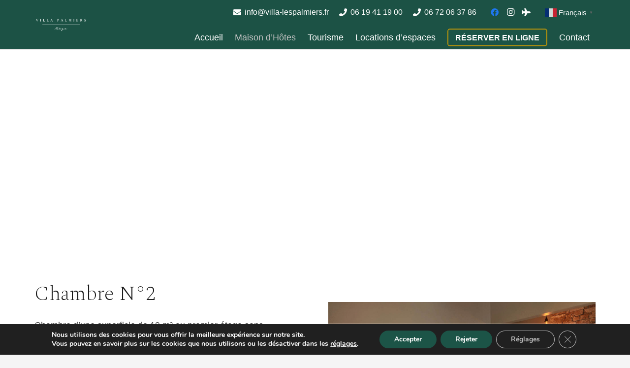

--- FILE ---
content_type: text/html; charset=utf-8
request_url: https://www.youtube-nocookie.com/embed/lfTfHGwSgMk?version=3&enablejsapi=1&html5=1&hd=1&wmode=opaque&showinfo=0&rel=0&origin=https://www.villa-lespalmiers.fr;&controls=0&playsinline=1&start=92&end=177
body_size: 47465
content:
<!DOCTYPE html><html lang="en" dir="ltr" data-cast-api-enabled="true"><head><meta name="viewport" content="width=device-width, initial-scale=1"><script nonce="TWXLwGzIgCmXudEdx-pqAA">if ('undefined' == typeof Symbol || 'undefined' == typeof Symbol.iterator) {delete Array.prototype.entries;}</script><style name="www-roboto" nonce="8tdpksW6xvzfZrGm5KUYVA">@font-face{font-family:'Roboto';font-style:normal;font-weight:400;font-stretch:100%;src:url(//fonts.gstatic.com/s/roboto/v48/KFO7CnqEu92Fr1ME7kSn66aGLdTylUAMa3GUBHMdazTgWw.woff2)format('woff2');unicode-range:U+0460-052F,U+1C80-1C8A,U+20B4,U+2DE0-2DFF,U+A640-A69F,U+FE2E-FE2F;}@font-face{font-family:'Roboto';font-style:normal;font-weight:400;font-stretch:100%;src:url(//fonts.gstatic.com/s/roboto/v48/KFO7CnqEu92Fr1ME7kSn66aGLdTylUAMa3iUBHMdazTgWw.woff2)format('woff2');unicode-range:U+0301,U+0400-045F,U+0490-0491,U+04B0-04B1,U+2116;}@font-face{font-family:'Roboto';font-style:normal;font-weight:400;font-stretch:100%;src:url(//fonts.gstatic.com/s/roboto/v48/KFO7CnqEu92Fr1ME7kSn66aGLdTylUAMa3CUBHMdazTgWw.woff2)format('woff2');unicode-range:U+1F00-1FFF;}@font-face{font-family:'Roboto';font-style:normal;font-weight:400;font-stretch:100%;src:url(//fonts.gstatic.com/s/roboto/v48/KFO7CnqEu92Fr1ME7kSn66aGLdTylUAMa3-UBHMdazTgWw.woff2)format('woff2');unicode-range:U+0370-0377,U+037A-037F,U+0384-038A,U+038C,U+038E-03A1,U+03A3-03FF;}@font-face{font-family:'Roboto';font-style:normal;font-weight:400;font-stretch:100%;src:url(//fonts.gstatic.com/s/roboto/v48/KFO7CnqEu92Fr1ME7kSn66aGLdTylUAMawCUBHMdazTgWw.woff2)format('woff2');unicode-range:U+0302-0303,U+0305,U+0307-0308,U+0310,U+0312,U+0315,U+031A,U+0326-0327,U+032C,U+032F-0330,U+0332-0333,U+0338,U+033A,U+0346,U+034D,U+0391-03A1,U+03A3-03A9,U+03B1-03C9,U+03D1,U+03D5-03D6,U+03F0-03F1,U+03F4-03F5,U+2016-2017,U+2034-2038,U+203C,U+2040,U+2043,U+2047,U+2050,U+2057,U+205F,U+2070-2071,U+2074-208E,U+2090-209C,U+20D0-20DC,U+20E1,U+20E5-20EF,U+2100-2112,U+2114-2115,U+2117-2121,U+2123-214F,U+2190,U+2192,U+2194-21AE,U+21B0-21E5,U+21F1-21F2,U+21F4-2211,U+2213-2214,U+2216-22FF,U+2308-230B,U+2310,U+2319,U+231C-2321,U+2336-237A,U+237C,U+2395,U+239B-23B7,U+23D0,U+23DC-23E1,U+2474-2475,U+25AF,U+25B3,U+25B7,U+25BD,U+25C1,U+25CA,U+25CC,U+25FB,U+266D-266F,U+27C0-27FF,U+2900-2AFF,U+2B0E-2B11,U+2B30-2B4C,U+2BFE,U+3030,U+FF5B,U+FF5D,U+1D400-1D7FF,U+1EE00-1EEFF;}@font-face{font-family:'Roboto';font-style:normal;font-weight:400;font-stretch:100%;src:url(//fonts.gstatic.com/s/roboto/v48/KFO7CnqEu92Fr1ME7kSn66aGLdTylUAMaxKUBHMdazTgWw.woff2)format('woff2');unicode-range:U+0001-000C,U+000E-001F,U+007F-009F,U+20DD-20E0,U+20E2-20E4,U+2150-218F,U+2190,U+2192,U+2194-2199,U+21AF,U+21E6-21F0,U+21F3,U+2218-2219,U+2299,U+22C4-22C6,U+2300-243F,U+2440-244A,U+2460-24FF,U+25A0-27BF,U+2800-28FF,U+2921-2922,U+2981,U+29BF,U+29EB,U+2B00-2BFF,U+4DC0-4DFF,U+FFF9-FFFB,U+10140-1018E,U+10190-1019C,U+101A0,U+101D0-101FD,U+102E0-102FB,U+10E60-10E7E,U+1D2C0-1D2D3,U+1D2E0-1D37F,U+1F000-1F0FF,U+1F100-1F1AD,U+1F1E6-1F1FF,U+1F30D-1F30F,U+1F315,U+1F31C,U+1F31E,U+1F320-1F32C,U+1F336,U+1F378,U+1F37D,U+1F382,U+1F393-1F39F,U+1F3A7-1F3A8,U+1F3AC-1F3AF,U+1F3C2,U+1F3C4-1F3C6,U+1F3CA-1F3CE,U+1F3D4-1F3E0,U+1F3ED,U+1F3F1-1F3F3,U+1F3F5-1F3F7,U+1F408,U+1F415,U+1F41F,U+1F426,U+1F43F,U+1F441-1F442,U+1F444,U+1F446-1F449,U+1F44C-1F44E,U+1F453,U+1F46A,U+1F47D,U+1F4A3,U+1F4B0,U+1F4B3,U+1F4B9,U+1F4BB,U+1F4BF,U+1F4C8-1F4CB,U+1F4D6,U+1F4DA,U+1F4DF,U+1F4E3-1F4E6,U+1F4EA-1F4ED,U+1F4F7,U+1F4F9-1F4FB,U+1F4FD-1F4FE,U+1F503,U+1F507-1F50B,U+1F50D,U+1F512-1F513,U+1F53E-1F54A,U+1F54F-1F5FA,U+1F610,U+1F650-1F67F,U+1F687,U+1F68D,U+1F691,U+1F694,U+1F698,U+1F6AD,U+1F6B2,U+1F6B9-1F6BA,U+1F6BC,U+1F6C6-1F6CF,U+1F6D3-1F6D7,U+1F6E0-1F6EA,U+1F6F0-1F6F3,U+1F6F7-1F6FC,U+1F700-1F7FF,U+1F800-1F80B,U+1F810-1F847,U+1F850-1F859,U+1F860-1F887,U+1F890-1F8AD,U+1F8B0-1F8BB,U+1F8C0-1F8C1,U+1F900-1F90B,U+1F93B,U+1F946,U+1F984,U+1F996,U+1F9E9,U+1FA00-1FA6F,U+1FA70-1FA7C,U+1FA80-1FA89,U+1FA8F-1FAC6,U+1FACE-1FADC,U+1FADF-1FAE9,U+1FAF0-1FAF8,U+1FB00-1FBFF;}@font-face{font-family:'Roboto';font-style:normal;font-weight:400;font-stretch:100%;src:url(//fonts.gstatic.com/s/roboto/v48/KFO7CnqEu92Fr1ME7kSn66aGLdTylUAMa3OUBHMdazTgWw.woff2)format('woff2');unicode-range:U+0102-0103,U+0110-0111,U+0128-0129,U+0168-0169,U+01A0-01A1,U+01AF-01B0,U+0300-0301,U+0303-0304,U+0308-0309,U+0323,U+0329,U+1EA0-1EF9,U+20AB;}@font-face{font-family:'Roboto';font-style:normal;font-weight:400;font-stretch:100%;src:url(//fonts.gstatic.com/s/roboto/v48/KFO7CnqEu92Fr1ME7kSn66aGLdTylUAMa3KUBHMdazTgWw.woff2)format('woff2');unicode-range:U+0100-02BA,U+02BD-02C5,U+02C7-02CC,U+02CE-02D7,U+02DD-02FF,U+0304,U+0308,U+0329,U+1D00-1DBF,U+1E00-1E9F,U+1EF2-1EFF,U+2020,U+20A0-20AB,U+20AD-20C0,U+2113,U+2C60-2C7F,U+A720-A7FF;}@font-face{font-family:'Roboto';font-style:normal;font-weight:400;font-stretch:100%;src:url(//fonts.gstatic.com/s/roboto/v48/KFO7CnqEu92Fr1ME7kSn66aGLdTylUAMa3yUBHMdazQ.woff2)format('woff2');unicode-range:U+0000-00FF,U+0131,U+0152-0153,U+02BB-02BC,U+02C6,U+02DA,U+02DC,U+0304,U+0308,U+0329,U+2000-206F,U+20AC,U+2122,U+2191,U+2193,U+2212,U+2215,U+FEFF,U+FFFD;}@font-face{font-family:'Roboto';font-style:normal;font-weight:500;font-stretch:100%;src:url(//fonts.gstatic.com/s/roboto/v48/KFO7CnqEu92Fr1ME7kSn66aGLdTylUAMa3GUBHMdazTgWw.woff2)format('woff2');unicode-range:U+0460-052F,U+1C80-1C8A,U+20B4,U+2DE0-2DFF,U+A640-A69F,U+FE2E-FE2F;}@font-face{font-family:'Roboto';font-style:normal;font-weight:500;font-stretch:100%;src:url(//fonts.gstatic.com/s/roboto/v48/KFO7CnqEu92Fr1ME7kSn66aGLdTylUAMa3iUBHMdazTgWw.woff2)format('woff2');unicode-range:U+0301,U+0400-045F,U+0490-0491,U+04B0-04B1,U+2116;}@font-face{font-family:'Roboto';font-style:normal;font-weight:500;font-stretch:100%;src:url(//fonts.gstatic.com/s/roboto/v48/KFO7CnqEu92Fr1ME7kSn66aGLdTylUAMa3CUBHMdazTgWw.woff2)format('woff2');unicode-range:U+1F00-1FFF;}@font-face{font-family:'Roboto';font-style:normal;font-weight:500;font-stretch:100%;src:url(//fonts.gstatic.com/s/roboto/v48/KFO7CnqEu92Fr1ME7kSn66aGLdTylUAMa3-UBHMdazTgWw.woff2)format('woff2');unicode-range:U+0370-0377,U+037A-037F,U+0384-038A,U+038C,U+038E-03A1,U+03A3-03FF;}@font-face{font-family:'Roboto';font-style:normal;font-weight:500;font-stretch:100%;src:url(//fonts.gstatic.com/s/roboto/v48/KFO7CnqEu92Fr1ME7kSn66aGLdTylUAMawCUBHMdazTgWw.woff2)format('woff2');unicode-range:U+0302-0303,U+0305,U+0307-0308,U+0310,U+0312,U+0315,U+031A,U+0326-0327,U+032C,U+032F-0330,U+0332-0333,U+0338,U+033A,U+0346,U+034D,U+0391-03A1,U+03A3-03A9,U+03B1-03C9,U+03D1,U+03D5-03D6,U+03F0-03F1,U+03F4-03F5,U+2016-2017,U+2034-2038,U+203C,U+2040,U+2043,U+2047,U+2050,U+2057,U+205F,U+2070-2071,U+2074-208E,U+2090-209C,U+20D0-20DC,U+20E1,U+20E5-20EF,U+2100-2112,U+2114-2115,U+2117-2121,U+2123-214F,U+2190,U+2192,U+2194-21AE,U+21B0-21E5,U+21F1-21F2,U+21F4-2211,U+2213-2214,U+2216-22FF,U+2308-230B,U+2310,U+2319,U+231C-2321,U+2336-237A,U+237C,U+2395,U+239B-23B7,U+23D0,U+23DC-23E1,U+2474-2475,U+25AF,U+25B3,U+25B7,U+25BD,U+25C1,U+25CA,U+25CC,U+25FB,U+266D-266F,U+27C0-27FF,U+2900-2AFF,U+2B0E-2B11,U+2B30-2B4C,U+2BFE,U+3030,U+FF5B,U+FF5D,U+1D400-1D7FF,U+1EE00-1EEFF;}@font-face{font-family:'Roboto';font-style:normal;font-weight:500;font-stretch:100%;src:url(//fonts.gstatic.com/s/roboto/v48/KFO7CnqEu92Fr1ME7kSn66aGLdTylUAMaxKUBHMdazTgWw.woff2)format('woff2');unicode-range:U+0001-000C,U+000E-001F,U+007F-009F,U+20DD-20E0,U+20E2-20E4,U+2150-218F,U+2190,U+2192,U+2194-2199,U+21AF,U+21E6-21F0,U+21F3,U+2218-2219,U+2299,U+22C4-22C6,U+2300-243F,U+2440-244A,U+2460-24FF,U+25A0-27BF,U+2800-28FF,U+2921-2922,U+2981,U+29BF,U+29EB,U+2B00-2BFF,U+4DC0-4DFF,U+FFF9-FFFB,U+10140-1018E,U+10190-1019C,U+101A0,U+101D0-101FD,U+102E0-102FB,U+10E60-10E7E,U+1D2C0-1D2D3,U+1D2E0-1D37F,U+1F000-1F0FF,U+1F100-1F1AD,U+1F1E6-1F1FF,U+1F30D-1F30F,U+1F315,U+1F31C,U+1F31E,U+1F320-1F32C,U+1F336,U+1F378,U+1F37D,U+1F382,U+1F393-1F39F,U+1F3A7-1F3A8,U+1F3AC-1F3AF,U+1F3C2,U+1F3C4-1F3C6,U+1F3CA-1F3CE,U+1F3D4-1F3E0,U+1F3ED,U+1F3F1-1F3F3,U+1F3F5-1F3F7,U+1F408,U+1F415,U+1F41F,U+1F426,U+1F43F,U+1F441-1F442,U+1F444,U+1F446-1F449,U+1F44C-1F44E,U+1F453,U+1F46A,U+1F47D,U+1F4A3,U+1F4B0,U+1F4B3,U+1F4B9,U+1F4BB,U+1F4BF,U+1F4C8-1F4CB,U+1F4D6,U+1F4DA,U+1F4DF,U+1F4E3-1F4E6,U+1F4EA-1F4ED,U+1F4F7,U+1F4F9-1F4FB,U+1F4FD-1F4FE,U+1F503,U+1F507-1F50B,U+1F50D,U+1F512-1F513,U+1F53E-1F54A,U+1F54F-1F5FA,U+1F610,U+1F650-1F67F,U+1F687,U+1F68D,U+1F691,U+1F694,U+1F698,U+1F6AD,U+1F6B2,U+1F6B9-1F6BA,U+1F6BC,U+1F6C6-1F6CF,U+1F6D3-1F6D7,U+1F6E0-1F6EA,U+1F6F0-1F6F3,U+1F6F7-1F6FC,U+1F700-1F7FF,U+1F800-1F80B,U+1F810-1F847,U+1F850-1F859,U+1F860-1F887,U+1F890-1F8AD,U+1F8B0-1F8BB,U+1F8C0-1F8C1,U+1F900-1F90B,U+1F93B,U+1F946,U+1F984,U+1F996,U+1F9E9,U+1FA00-1FA6F,U+1FA70-1FA7C,U+1FA80-1FA89,U+1FA8F-1FAC6,U+1FACE-1FADC,U+1FADF-1FAE9,U+1FAF0-1FAF8,U+1FB00-1FBFF;}@font-face{font-family:'Roboto';font-style:normal;font-weight:500;font-stretch:100%;src:url(//fonts.gstatic.com/s/roboto/v48/KFO7CnqEu92Fr1ME7kSn66aGLdTylUAMa3OUBHMdazTgWw.woff2)format('woff2');unicode-range:U+0102-0103,U+0110-0111,U+0128-0129,U+0168-0169,U+01A0-01A1,U+01AF-01B0,U+0300-0301,U+0303-0304,U+0308-0309,U+0323,U+0329,U+1EA0-1EF9,U+20AB;}@font-face{font-family:'Roboto';font-style:normal;font-weight:500;font-stretch:100%;src:url(//fonts.gstatic.com/s/roboto/v48/KFO7CnqEu92Fr1ME7kSn66aGLdTylUAMa3KUBHMdazTgWw.woff2)format('woff2');unicode-range:U+0100-02BA,U+02BD-02C5,U+02C7-02CC,U+02CE-02D7,U+02DD-02FF,U+0304,U+0308,U+0329,U+1D00-1DBF,U+1E00-1E9F,U+1EF2-1EFF,U+2020,U+20A0-20AB,U+20AD-20C0,U+2113,U+2C60-2C7F,U+A720-A7FF;}@font-face{font-family:'Roboto';font-style:normal;font-weight:500;font-stretch:100%;src:url(//fonts.gstatic.com/s/roboto/v48/KFO7CnqEu92Fr1ME7kSn66aGLdTylUAMa3yUBHMdazQ.woff2)format('woff2');unicode-range:U+0000-00FF,U+0131,U+0152-0153,U+02BB-02BC,U+02C6,U+02DA,U+02DC,U+0304,U+0308,U+0329,U+2000-206F,U+20AC,U+2122,U+2191,U+2193,U+2212,U+2215,U+FEFF,U+FFFD;}</style><script name="www-roboto" nonce="TWXLwGzIgCmXudEdx-pqAA">if (document.fonts && document.fonts.load) {document.fonts.load("400 10pt Roboto", "E"); document.fonts.load("500 10pt Roboto", "E");}</script><link rel="stylesheet" href="/s/player/b95b0e7a/www-player.css" name="www-player" nonce="8tdpksW6xvzfZrGm5KUYVA"><style nonce="8tdpksW6xvzfZrGm5KUYVA">html {overflow: hidden;}body {font: 12px Roboto, Arial, sans-serif; background-color: #000; color: #fff; height: 100%; width: 100%; overflow: hidden; position: absolute; margin: 0; padding: 0;}#player {width: 100%; height: 100%;}h1 {text-align: center; color: #fff;}h3 {margin-top: 6px; margin-bottom: 3px;}.player-unavailable {position: absolute; top: 0; left: 0; right: 0; bottom: 0; padding: 25px; font-size: 13px; background: url(/img/meh7.png) 50% 65% no-repeat;}.player-unavailable .message {text-align: left; margin: 0 -5px 15px; padding: 0 5px 14px; border-bottom: 1px solid #888; font-size: 19px; font-weight: normal;}.player-unavailable a {color: #167ac6; text-decoration: none;}</style><script nonce="TWXLwGzIgCmXudEdx-pqAA">var ytcsi={gt:function(n){n=(n||"")+"data_";return ytcsi[n]||(ytcsi[n]={tick:{},info:{},gel:{preLoggedGelInfos:[]}})},now:window.performance&&window.performance.timing&&window.performance.now&&window.performance.timing.navigationStart?function(){return window.performance.timing.navigationStart+window.performance.now()}:function(){return(new Date).getTime()},tick:function(l,t,n){var ticks=ytcsi.gt(n).tick;var v=t||ytcsi.now();if(ticks[l]){ticks["_"+l]=ticks["_"+l]||[ticks[l]];ticks["_"+l].push(v)}ticks[l]=
v},info:function(k,v,n){ytcsi.gt(n).info[k]=v},infoGel:function(p,n){ytcsi.gt(n).gel.preLoggedGelInfos.push(p)},setStart:function(t,n){ytcsi.tick("_start",t,n)}};
(function(w,d){function isGecko(){if(!w.navigator)return false;try{if(w.navigator.userAgentData&&w.navigator.userAgentData.brands&&w.navigator.userAgentData.brands.length){var brands=w.navigator.userAgentData.brands;var i=0;for(;i<brands.length;i++)if(brands[i]&&brands[i].brand==="Firefox")return true;return false}}catch(e){setTimeout(function(){throw e;})}if(!w.navigator.userAgent)return false;var ua=w.navigator.userAgent;return ua.indexOf("Gecko")>0&&ua.toLowerCase().indexOf("webkit")<0&&ua.indexOf("Edge")<
0&&ua.indexOf("Trident")<0&&ua.indexOf("MSIE")<0}ytcsi.setStart(w.performance?w.performance.timing.responseStart:null);var isPrerender=(d.visibilityState||d.webkitVisibilityState)=="prerender";var vName=!d.visibilityState&&d.webkitVisibilityState?"webkitvisibilitychange":"visibilitychange";if(isPrerender){var startTick=function(){ytcsi.setStart();d.removeEventListener(vName,startTick)};d.addEventListener(vName,startTick,false)}if(d.addEventListener)d.addEventListener(vName,function(){ytcsi.tick("vc")},
false);if(isGecko()){var isHidden=(d.visibilityState||d.webkitVisibilityState)=="hidden";if(isHidden)ytcsi.tick("vc")}var slt=function(el,t){setTimeout(function(){var n=ytcsi.now();el.loadTime=n;if(el.slt)el.slt()},t)};w.__ytRIL=function(el){if(!el.getAttribute("data-thumb"))if(w.requestAnimationFrame)w.requestAnimationFrame(function(){slt(el,0)});else slt(el,16)}})(window,document);
</script><script nonce="TWXLwGzIgCmXudEdx-pqAA">var ytcfg={d:function(){return window.yt&&yt.config_||ytcfg.data_||(ytcfg.data_={})},get:function(k,o){return k in ytcfg.d()?ytcfg.d()[k]:o},set:function(){var a=arguments;if(a.length>1)ytcfg.d()[a[0]]=a[1];else{var k;for(k in a[0])ytcfg.d()[k]=a[0][k]}}};
ytcfg.set({"CLIENT_CANARY_STATE":"none","DEVICE":"cbr\u003dChrome\u0026cbrand\u003dapple\u0026cbrver\u003d131.0.0.0\u0026ceng\u003dWebKit\u0026cengver\u003d537.36\u0026cos\u003dMacintosh\u0026cosver\u003d10_15_7\u0026cplatform\u003dDESKTOP","EVENT_ID":"ZlRvacLpB8C6lssPosC7mAs","EXPERIMENT_FLAGS":{"ab_det_apb_b":true,"ab_det_apm":true,"ab_det_el_h":true,"ab_det_em_inj":true,"ab_l_sig_st":true,"ab_l_sig_st_e":true,"action_companion_center_align_description":true,"allow_skip_networkless":true,"always_send_and_write":true,"att_web_record_metrics":true,"attmusi":true,"c3_enable_button_impression_logging":true,"c3_watch_page_component":true,"cancel_pending_navs":true,"clean_up_manual_attribution_header":true,"config_age_report_killswitch":true,"cow_optimize_idom_compat":true,"csi_config_handling_infra":true,"csi_on_gel":true,"delhi_mweb_colorful_sd":true,"delhi_mweb_colorful_sd_v2":true,"deprecate_csi_has_info":true,"deprecate_pair_servlet_enabled":true,"desktop_sparkles_light_cta_button":true,"disable_cached_masthead_data":true,"disable_child_node_auto_formatted_strings":true,"disable_enf_isd":true,"disable_log_to_visitor_layer":true,"disable_pacf_logging_for_memory_limited_tv":true,"embeds_enable_eid_enforcement_for_youtube":true,"embeds_enable_info_panel_dismissal":true,"embeds_enable_pfp_always_unbranded":true,"embeds_muted_autoplay_sound_fix":true,"embeds_serve_es6_client":true,"embeds_web_nwl_disable_nocookie":true,"embeds_web_updated_shorts_definition_fix":true,"enable_active_view_display_ad_renderer_web_home":true,"enable_ad_disclosure_banner_a11y_fix":true,"enable_chips_shelf_view_model_fully_reactive":true,"enable_client_creator_goal_ticker_bar_revamp":true,"enable_client_only_wiz_direct_reactions":true,"enable_client_sli_logging":true,"enable_client_streamz_web":true,"enable_client_ve_spec":true,"enable_cloud_save_error_popup_after_retry":true,"enable_cookie_reissue_iframe":true,"enable_dai_sdf_h5_preroll":true,"enable_datasync_id_header_in_web_vss_pings":true,"enable_default_mono_cta_migration_web_client":true,"enable_dma_post_enforcement":true,"enable_docked_chat_messages":true,"enable_entity_store_from_dependency_injection":true,"enable_inline_muted_playback_on_web_search":true,"enable_inline_muted_playback_on_web_search_for_vdc":true,"enable_inline_muted_playback_on_web_search_for_vdcb":true,"enable_is_mini_app_page_active_bugfix":true,"enable_live_overlay_feed_in_live_chat":true,"enable_logging_first_user_action_after_game_ready":true,"enable_ltc_param_fetch_from_innertube":true,"enable_masthead_mweb_padding_fix":true,"enable_menu_renderer_button_in_mweb_hclr":true,"enable_mini_app_command_handler_mweb_fix":true,"enable_mini_app_iframe_loaded_logging":true,"enable_mini_guide_downloads_item":true,"enable_mixed_direction_formatted_strings":true,"enable_mweb_livestream_ui_update":true,"enable_mweb_new_caption_language_picker":true,"enable_names_handles_account_switcher":true,"enable_network_request_logging_on_game_events":true,"enable_new_paid_product_placement":true,"enable_obtaining_ppn_query_param":true,"enable_open_in_new_tab_icon_for_short_dr_for_desktop_search":true,"enable_open_yt_content":true,"enable_origin_query_parameter_bugfix":true,"enable_pause_ads_on_ytv_html5":true,"enable_payments_purchase_manager":true,"enable_pdp_icon_prefetch":true,"enable_pl_r_si_fa":true,"enable_place_pivot_url":true,"enable_playable_a11y_label_with_badge_text":true,"enable_pv_screen_modern_text":true,"enable_removing_navbar_title_on_hashtag_page_mweb":true,"enable_resetting_scroll_position_on_flow_change":true,"enable_rta_manager":true,"enable_sdf_companion_h5":true,"enable_sdf_dai_h5_midroll":true,"enable_sdf_h5_endemic_mid_post_roll":true,"enable_sdf_on_h5_unplugged_vod_midroll":true,"enable_sdf_shorts_player_bytes_h5":true,"enable_sdk_performance_network_logging":true,"enable_sending_unwrapped_game_audio_as_serialized_metadata":true,"enable_sfv_effect_pivot_url":true,"enable_shorts_new_carousel":true,"enable_skip_ad_guidance_prompt":true,"enable_skippable_ads_for_unplugged_ad_pod":true,"enable_smearing_expansion_dai":true,"enable_third_party_info":true,"enable_time_out_messages":true,"enable_timeline_view_modern_transcript_fe":true,"enable_video_display_compact_button_group_for_desktop_search":true,"enable_watch_next_pause_autoplay_lact":true,"enable_web_home_top_landscape_image_layout_level_click":true,"enable_web_tiered_gel":true,"enable_window_constrained_buy_flow_dialog":true,"enable_wiz_queue_effect_and_on_init_initial_runs":true,"enable_ypc_spinners":true,"enable_yt_ata_iframe_authuser":true,"export_networkless_options":true,"export_player_version_to_ytconfig":true,"fill_single_video_with_notify_to_lasr":true,"fix_ad_miniplayer_controls_rendering":true,"fix_ads_tracking_for_swf_config_deprecation_mweb":true,"h5_companion_enable_adcpn_macro_substitution_for_click_pings":true,"h5_inplayer_enable_adcpn_macro_substitution_for_click_pings":true,"h5_reset_cache_and_filter_before_update_masthead":true,"hide_channel_creation_title_for_mweb":true,"high_ccv_client_side_caching_h5":true,"html5_log_trigger_events_with_debug_data":true,"html5_ssdai_enable_media_end_cue_range":true,"il_attach_cache_limit":true,"il_use_view_model_logging_context":true,"is_browser_support_for_webcam_streaming":true,"json_condensed_response":true,"kev_adb_pg":true,"kevlar_enable_download_to_mobile":true,"kevlar_gel_error_routing":true,"kevlar_watch_cinematics":true,"live_chat_enable_controller_extraction":true,"live_chat_enable_rta_manager":true,"live_chat_increased_min_height":true,"log_click_with_layer_from_element_in_command_handler":true,"log_errors_through_nwl_on_retry":true,"mdx_enable_privacy_disclosure_ui":true,"mdx_load_cast_api_bootstrap_script":true,"medium_progress_bar_modification":true,"migrate_remaining_web_ad_badges_to_innertube":true,"mobile_account_menu_refresh":true,"mweb_a11y_enable_player_controls_invisible_toggle":true,"mweb_account_linking_noapp":true,"mweb_after_render_to_scheduler":true,"mweb_allow_modern_search_suggest_behavior":true,"mweb_animated_actions":true,"mweb_app_upsell_button_direct_to_app":true,"mweb_big_progress_bar":true,"mweb_c3_disable_carve_out":true,"mweb_c3_disable_carve_out_keep_external_links":true,"mweb_c3_enable_adaptive_signals":true,"mweb_c3_endscreen":true,"mweb_c3_endscreen_v2":true,"mweb_c3_library_page_enable_recent_shelf":true,"mweb_c3_remove_web_navigation_endpoint_data":true,"mweb_c3_use_canonical_from_player_response":true,"mweb_cinematic_watch":true,"mweb_command_handler":true,"mweb_delay_watch_initial_data":true,"mweb_disable_searchbar_scroll":true,"mweb_enable_fine_scrubbing_for_recs":true,"mweb_enable_keto_batch_player_fullscreen":true,"mweb_enable_keto_batch_player_progress_bar":true,"mweb_enable_keto_batch_player_tooltips":true,"mweb_enable_lockup_view_model_for_ucp":true,"mweb_enable_more_drawer":true,"mweb_enable_optional_fullscreen_landscape_locking":true,"mweb_enable_overlay_touch_manager":true,"mweb_enable_premium_carve_out_fix":true,"mweb_enable_refresh_detection":true,"mweb_enable_search_imp":true,"mweb_enable_sequence_signal":true,"mweb_enable_shorts_pivot_button":true,"mweb_enable_shorts_video_preload":true,"mweb_enable_skippables_on_jio_phone":true,"mweb_enable_storyboards":true,"mweb_enable_two_line_title_on_shorts":true,"mweb_enable_varispeed_controller":true,"mweb_enable_warm_channel_requests":true,"mweb_enable_watch_feed_infinite_scroll":true,"mweb_enable_wrapped_unplugged_pause_membership_dialog_renderer":true,"mweb_filter_video_format_in_webfe":true,"mweb_fix_livestream_seeking":true,"mweb_fix_monitor_visibility_after_render":true,"mweb_fix_section_list_continuation_item_renderers":true,"mweb_force_ios_fallback_to_native_control":true,"mweb_fp_auto_fullscreen":true,"mweb_fullscreen_controls":true,"mweb_fullscreen_controls_action_buttons":true,"mweb_fullscreen_watch_system":true,"mweb_home_reactive_shorts":true,"mweb_innertube_search_command":true,"mweb_kaios_enable_autoplay_switch_view_model":true,"mweb_lang_in_html":true,"mweb_like_button_synced_with_entities":true,"mweb_logo_use_home_page_ve":true,"mweb_module_decoration":true,"mweb_native_control_in_faux_fullscreen_shared":true,"mweb_panel_container_inert":true,"mweb_player_control_on_hover":true,"mweb_player_delhi_dtts":true,"mweb_player_settings_use_bottom_sheet":true,"mweb_player_show_previous_next_buttons_in_playlist":true,"mweb_player_skip_no_op_state_changes":true,"mweb_player_user_select_none":true,"mweb_playlist_engagement_panel":true,"mweb_progress_bar_seek_on_mouse_click":true,"mweb_pull_2_full":true,"mweb_pull_2_full_enable_touch_handlers":true,"mweb_schedule_warm_watch_response":true,"mweb_searchbox_legacy_navigation":true,"mweb_see_fewer_shorts":true,"mweb_sheets_ui_refresh":true,"mweb_shorts_comments_panel_id_change":true,"mweb_shorts_early_continuation":true,"mweb_show_ios_smart_banner":true,"mweb_use_server_url_on_startup":true,"mweb_watch_captions_enable_auto_translate":true,"mweb_watch_captions_set_default_size":true,"mweb_watch_stop_scheduler_on_player_response":true,"mweb_watchfeed_big_thumbnails":true,"mweb_yt_searchbox":true,"networkless_logging":true,"no_client_ve_attach_unless_shown":true,"nwl_send_from_memory_when_online":true,"pageid_as_header_web":true,"playback_settings_use_switch_menu":true,"player_controls_autonav_fix":true,"player_controls_skip_double_signal_update":true,"polymer_bad_build_labels":true,"polymer_verifiy_app_state":true,"qoe_send_and_write":true,"remove_chevron_from_ad_disclosure_banner_h5":true,"remove_masthead_channel_banner_on_refresh":true,"remove_slot_id_exited_trigger_for_dai_in_player_slot_expire":true,"replace_client_url_parsing_with_server_signal":true,"service_worker_enabled":true,"service_worker_push_enabled":true,"service_worker_push_home_page_prompt":true,"service_worker_push_watch_page_prompt":true,"shell_load_gcf":true,"shorten_initial_gel_batch_timeout":true,"should_use_yt_voice_endpoint_in_kaios":true,"skip_invalid_ytcsi_ticks":true,"skip_setting_info_in_csi_data_object":true,"smarter_ve_dedupping":true,"speedmaster_no_seek":true,"start_client_gcf_mweb":true,"stop_handling_click_for_non_rendering_overlay_layout":true,"suppress_error_204_logging":true,"synced_panel_scrolling_controller":true,"use_event_time_ms_header":true,"use_fifo_for_networkless":true,"use_player_abuse_bg_library":true,"use_request_time_ms_header":true,"use_session_based_sampling":true,"use_thumbnail_overlay_time_status_renderer_for_live_badge":true,"use_ts_visibilitylogger":true,"vss_final_ping_send_and_write":true,"vss_playback_use_send_and_write":true,"web_adaptive_repeat_ase":true,"web_always_load_chat_support":true,"web_animated_like":true,"web_api_url":true,"web_attributed_string_deep_equal_bugfix":true,"web_autonav_allow_off_by_default":true,"web_button_vm_refactor_disabled":true,"web_c3_log_app_init_finish":true,"web_csi_action_sampling_enabled":true,"web_dedupe_ve_grafting":true,"web_disable_backdrop_filter":true,"web_enable_ab_rsp_cl":true,"web_enable_course_icon_update":true,"web_enable_error_204":true,"web_enable_horizontal_video_attributes_section":true,"web_fix_segmented_like_dislike_undefined":true,"web_gcf_hashes_innertube":true,"web_gel_timeout_cap":true,"web_metadata_carousel_elref_bugfix":true,"web_parent_target_for_sheets":true,"web_persist_server_autonav_state_on_client":true,"web_playback_associated_log_ctt":true,"web_playback_associated_ve":true,"web_prefetch_preload_video":true,"web_progress_bar_draggable":true,"web_resizable_advertiser_banner_on_masthead_safari_fix":true,"web_scheduler_auto_init":true,"web_shorts_just_watched_on_channel_and_pivot_study":true,"web_shorts_just_watched_overlay":true,"web_shorts_pivot_button_view_model_reactive":true,"web_update_panel_visibility_logging_fix":true,"web_video_attribute_view_model_a11y_fix":true,"web_watch_controls_state_signals":true,"web_wiz_attributed_string":true,"web_yt_config_context":true,"webfe_mweb_watch_microdata":true,"webfe_watch_shorts_canonical_url_fix":true,"webpo_exit_on_net_err":true,"wiz_diff_overwritable":true,"wiz_memoize_stamper_items":true,"woffle_used_state_report":true,"wpo_gel_strz":true,"ytcp_paper_tooltip_use_scoped_owner_root":true,"ytidb_clear_embedded_player":true,"H5_async_logging_delay_ms":30000.0,"attention_logging_scroll_throttle":500.0,"autoplay_pause_by_lact_sampling_fraction":0.0,"cinematic_watch_effect_opacity":0.4,"log_window_onerror_fraction":0.1,"speedmaster_playback_rate":2.0,"tv_pacf_logging_sample_rate":0.01,"web_attention_logging_scroll_throttle":500.0,"web_load_prediction_threshold":0.1,"web_navigation_prediction_threshold":0.1,"web_pbj_log_warning_rate":0.0,"web_system_health_fraction":0.01,"ytidb_transaction_ended_event_rate_limit":0.02,"active_time_update_interval_ms":10000,"att_init_delay":500,"autoplay_pause_by_lact_sec":0,"botguard_async_snapshot_timeout_ms":3000,"check_navigator_accuracy_timeout_ms":0,"cinematic_watch_css_filter_blur_strength":40,"cinematic_watch_fade_out_duration":500,"close_webview_delay_ms":100,"cloud_save_game_data_rate_limit_ms":3000,"compression_disable_point":10,"custom_active_view_tos_timeout_ms":3600000,"embeds_widget_poll_interval_ms":0,"gel_min_batch_size":3,"gel_queue_timeout_max_ms":60000,"get_async_timeout_ms":60000,"hide_cta_for_home_web_video_ads_animate_in_time":2,"html5_byterate_soft_cap":0,"initial_gel_batch_timeout":2000,"max_body_size_to_compress":500000,"max_prefetch_window_sec_for_livestream_optimization":10,"min_prefetch_offset_sec_for_livestream_optimization":20,"mini_app_container_iframe_src_update_delay_ms":0,"multiple_preview_news_duration_time":11000,"mweb_c3_toast_duration_ms":5000,"mweb_deep_link_fallback_timeout_ms":10000,"mweb_delay_response_received_actions":100,"mweb_fp_dpad_rate_limit_ms":0,"mweb_fp_dpad_watch_title_clamp_lines":0,"mweb_history_manager_cache_size":100,"mweb_ios_fullscreen_playback_transition_delay_ms":500,"mweb_ios_fullscreen_system_pause_epilson_ms":0,"mweb_override_response_store_expiration_ms":0,"mweb_shorts_early_continuation_trigger_threshold":4,"mweb_w2w_max_age_seconds":0,"mweb_watch_captions_default_size":2,"neon_dark_launch_gradient_count":0,"network_polling_interval":30000,"play_click_interval_ms":30000,"play_ping_interval_ms":10000,"prefetch_comments_ms_after_video":0,"send_config_hash_timer":0,"service_worker_push_logged_out_prompt_watches":-1,"service_worker_push_prompt_cap":-1,"service_worker_push_prompt_delay_microseconds":3888000000000,"show_mini_app_ad_frequency_cap_ms":300000,"slow_compressions_before_abandon_count":4,"speedmaster_cancellation_movement_dp":10,"speedmaster_touch_activation_ms":500,"web_attention_logging_throttle":500,"web_foreground_heartbeat_interval_ms":28000,"web_gel_debounce_ms":10000,"web_logging_max_batch":100,"web_max_tracing_events":50,"web_tracing_session_replay":0,"wil_icon_max_concurrent_fetches":9999,"ytidb_remake_db_retries":3,"ytidb_reopen_db_retries":3,"WebClientReleaseProcessCritical__youtube_embeds_client_version_override":"","WebClientReleaseProcessCritical__youtube_embeds_web_client_version_override":"","WebClientReleaseProcessCritical__youtube_mweb_client_version_override":"","debug_forced_internalcountrycode":"","embeds_web_synth_ch_headers_banned_urls_regex":"","enable_web_media_service":"DISABLED","il_payload_scraping":"","live_chat_unicode_emoji_json_url":"https://www.gstatic.com/youtube/img/emojis/emojis-svg-9.json","mweb_deep_link_feature_tag_suffix":"11268432","mweb_enable_shorts_innertube_player_prefetch_trigger":"NONE","mweb_fp_dpad":"home,search,browse,channel,create_channel,experiments,settings,trending,oops,404,paid_memberships,sponsorship,premium,shorts","mweb_fp_dpad_linear_navigation":"","mweb_fp_dpad_linear_navigation_visitor":"","mweb_fp_dpad_visitor":"","mweb_preload_video_by_player_vars":"","mweb_sign_in_button_style":"STYLE_SUGGESTIVE_AVATAR","place_pivot_triggering_container_alternate":"","place_pivot_triggering_counterfactual_container_alternate":"","search_ui_mweb_searchbar_restyle":"DEFAULT","service_worker_push_force_notification_prompt_tag":"1","service_worker_scope":"/","suggest_exp_str":"","web_client_version_override":"","kevlar_command_handler_command_banlist":[],"mini_app_ids_without_game_ready":["UgkxHHtsak1SC8mRGHMZewc4HzeAY3yhPPmJ","Ugkx7OgzFqE6z_5Mtf4YsotGfQNII1DF_RBm"],"web_op_signal_type_banlist":[],"web_tracing_enabled_spans":["event","command"]},"GAPI_HINT_PARAMS":"m;/_/scs/abc-static/_/js/k\u003dgapi.gapi.en.FZb77tO2YW4.O/d\u003d1/rs\u003dAHpOoo8lqavmo6ayfVxZovyDiP6g3TOVSQ/m\u003d__features__","GAPI_HOST":"https://apis.google.com","GAPI_LOCALE":"en_US","GL":"US","HL":"en","HTML_DIR":"ltr","HTML_LANG":"en","INNERTUBE_API_KEY":"AIzaSyAO_FJ2SlqU8Q4STEHLGCilw_Y9_11qcW8","INNERTUBE_API_VERSION":"v1","INNERTUBE_CLIENT_NAME":"WEB_EMBEDDED_PLAYER","INNERTUBE_CLIENT_VERSION":"1.20260116.01.00","INNERTUBE_CONTEXT":{"client":{"hl":"en","gl":"US","remoteHost":"3.131.91.28","deviceMake":"Apple","deviceModel":"","visitorData":"[base64]%3D%3D","userAgent":"Mozilla/5.0 (Macintosh; Intel Mac OS X 10_15_7) AppleWebKit/537.36 (KHTML, like Gecko) Chrome/131.0.0.0 Safari/537.36; ClaudeBot/1.0; +claudebot@anthropic.com),gzip(gfe)","clientName":"WEB_EMBEDDED_PLAYER","clientVersion":"1.20260116.01.00","osName":"Macintosh","osVersion":"10_15_7","originalUrl":"https://www.youtube-nocookie.com/embed/lfTfHGwSgMk?version\u003d3\u0026enablejsapi\u003d1\u0026html5\u003d1\u0026hd\u003d1\u0026wmode\u003dopaque\u0026showinfo\u003d0\u0026rel\u003d0\u0026origin\u003dhttps%3A%2F%2Fwww.villa-lespalmiers.fr%3B\u0026controls\u003d0\u0026playsinline\u003d1\u0026start\u003d92\u0026end\u003d177","platform":"DESKTOP","clientFormFactor":"UNKNOWN_FORM_FACTOR","configInfo":{"appInstallData":"[base64]%3D%3D"},"browserName":"Chrome","browserVersion":"131.0.0.0","acceptHeader":"text/html,application/xhtml+xml,application/xml;q\u003d0.9,image/webp,image/apng,*/*;q\u003d0.8,application/signed-exchange;v\u003db3;q\u003d0.9","deviceExperimentId":"ChxOelU1TnpNNE16ZzVORGsxTXpBeE1EazFOZz09EOaovcsGGOaovcsG","rolloutToken":"CNbe_pumsvKOMxCWx82M8JmSAxiWx82M8JmSAw%3D%3D"},"user":{"lockedSafetyMode":false},"request":{"useSsl":true},"clickTracking":{"clickTrackingParams":"IhMIwrTNjPCZkgMVQJ1lAx0i4A6z"},"thirdParty":{"embeddedPlayerContext":{"embeddedPlayerEncryptedContext":"AD5ZzFRtrRjIM3ecTeevONOo7M8iPDsPdB-JavtCus2zPQ669dkNGuDNVhZnlH5dK_HC_ZjqH7lsvrln5ExVaafufNCxA__JpBqcX2kJaXxhr0_h-OLlFAHL9N4uGI8HaS1NwqbOgot28sCwY3UOvCvhiy8dUhNCW91GU9B8lX52aorKc24rDg","ancestorOriginsSupported":false}}},"INNERTUBE_CONTEXT_CLIENT_NAME":56,"INNERTUBE_CONTEXT_CLIENT_VERSION":"1.20260116.01.00","INNERTUBE_CONTEXT_GL":"US","INNERTUBE_CONTEXT_HL":"en","LATEST_ECATCHER_SERVICE_TRACKING_PARAMS":{"client.name":"WEB_EMBEDDED_PLAYER","client.jsfeat":"2021"},"LOGGED_IN":false,"PAGE_BUILD_LABEL":"youtube.embeds.web_20260116_01_RC00","PAGE_CL":856990104,"SERVER_NAME":"WebFE","VISITOR_DATA":"[base64]%3D%3D","WEB_PLAYER_CONTEXT_CONFIGS":{"WEB_PLAYER_CONTEXT_CONFIG_ID_EMBEDDED_PLAYER":{"rootElementId":"movie_player","jsUrl":"/s/player/b95b0e7a/player_ias.vflset/en_US/base.js","cssUrl":"/s/player/b95b0e7a/www-player.css","contextId":"WEB_PLAYER_CONTEXT_CONFIG_ID_EMBEDDED_PLAYER","eventLabel":"embedded","contentRegion":"US","hl":"en_US","hostLanguage":"en","innertubeApiKey":"AIzaSyAO_FJ2SlqU8Q4STEHLGCilw_Y9_11qcW8","innertubeApiVersion":"v1","innertubeContextClientVersion":"1.20260116.01.00","controlsType":0,"disableRelatedVideos":true,"device":{"brand":"apple","model":"","browser":"Chrome","browserVersion":"131.0.0.0","os":"Macintosh","osVersion":"10_15_7","platform":"DESKTOP","interfaceName":"WEB_EMBEDDED_PLAYER","interfaceVersion":"1.20260116.01.00"},"serializedExperimentIds":"24004644,51010235,51063643,51098299,51204329,51222973,51340662,51349914,51353393,51366423,51389629,51404808,51404810,51425032,51484222,51490331,51500051,51505436,51526266,51530495,51534669,51560386,51565115,51566373,51578633,51583568,51583821,51585555,51586118,51605258,51605395,51609829,51611457,51615067,51620866,51621065,51622845,51624035,51632249,51637029,51638932,51648336,51656217,51666850,51672162,51681662,51683502,51684301,51684307,51690474,51691589,51693511,51696107,51696619,51697032,51700777,51701615,51704637,51705183,51705185,51708692,51709243,51711227,51711298,51712601,51713237,51714463,51717190,51717474,51717746,51719410,51719628,51726313,51732102,51735452,51737134,51738919,51741220,51742830,51742878,51744562","serializedExperimentFlags":"H5_async_logging_delay_ms\u003d30000.0\u0026PlayerWeb__h5_enable_advisory_rating_restrictions\u003dtrue\u0026a11y_h5_associate_survey_question\u003dtrue\u0026ab_det_apb_b\u003dtrue\u0026ab_det_apm\u003dtrue\u0026ab_det_el_h\u003dtrue\u0026ab_det_em_inj\u003dtrue\u0026ab_l_sig_st\u003dtrue\u0026ab_l_sig_st_e\u003dtrue\u0026action_companion_center_align_description\u003dtrue\u0026ad_pod_disable_companion_persist_ads_quality\u003dtrue\u0026add_stmp_logs_for_voice_boost\u003dtrue\u0026allow_autohide_on_paused_videos\u003dtrue\u0026allow_drm_override\u003dtrue\u0026allow_live_autoplay\u003dtrue\u0026allow_poltergust_autoplay\u003dtrue\u0026allow_skip_networkless\u003dtrue\u0026allow_vp9_1080p_mq_enc\u003dtrue\u0026always_cache_redirect_endpoint\u003dtrue\u0026always_send_and_write\u003dtrue\u0026annotation_module_vast_cards_load_logging_fraction\u003d0.0\u0026assign_drm_family_by_format\u003dtrue\u0026att_web_record_metrics\u003dtrue\u0026attention_logging_scroll_throttle\u003d500.0\u0026attmusi\u003dtrue\u0026autoplay_time\u003d10000\u0026autoplay_time_for_fullscreen\u003d-1\u0026autoplay_time_for_music_content\u003d-1\u0026bg_vm_reinit_threshold\u003d7200000\u0026blocked_packages_for_sps\u003d[]\u0026botguard_async_snapshot_timeout_ms\u003d3000\u0026captions_url_add_ei\u003dtrue\u0026check_navigator_accuracy_timeout_ms\u003d0\u0026clean_up_manual_attribution_header\u003dtrue\u0026compression_disable_point\u003d10\u0026cow_optimize_idom_compat\u003dtrue\u0026csi_config_handling_infra\u003dtrue\u0026csi_on_gel\u003dtrue\u0026custom_active_view_tos_timeout_ms\u003d3600000\u0026dash_manifest_version\u003d5\u0026debug_bandaid_hostname\u003d\u0026debug_bandaid_port\u003d0\u0026debug_sherlog_username\u003d\u0026delhi_modern_player_default_thumbnail_percentage\u003d0.0\u0026delhi_modern_player_faster_autohide_delay_ms\u003d2000\u0026delhi_modern_player_pause_thumbnail_percentage\u003d0.6\u0026delhi_modern_web_player_blending_mode\u003d\u0026delhi_modern_web_player_disable_frosted_glass\u003dtrue\u0026delhi_modern_web_player_horizontal_volume_controls\u003dtrue\u0026delhi_modern_web_player_lhs_volume_controls\u003dtrue\u0026delhi_modern_web_player_responsive_compact_controls_threshold\u003d0\u0026deprecate_22\u003dtrue\u0026deprecate_csi_has_info\u003dtrue\u0026deprecate_delay_ping\u003dtrue\u0026deprecate_pair_servlet_enabled\u003dtrue\u0026desktop_sparkles_light_cta_button\u003dtrue\u0026disable_av1_setting\u003dtrue\u0026disable_branding_context\u003dtrue\u0026disable_cached_masthead_data\u003dtrue\u0026disable_channel_id_check_for_suspended_channels\u003dtrue\u0026disable_child_node_auto_formatted_strings\u003dtrue\u0026disable_enf_isd\u003dtrue\u0026disable_lifa_for_supex_users\u003dtrue\u0026disable_log_to_visitor_layer\u003dtrue\u0026disable_mdx_connection_in_mdx_module_for_music_web\u003dtrue\u0026disable_pacf_logging_for_memory_limited_tv\u003dtrue\u0026disable_reduced_fullscreen_autoplay_countdown_for_minors\u003dtrue\u0026disable_reel_item_watch_format_filtering\u003dtrue\u0026disable_threegpp_progressive_formats\u003dtrue\u0026disable_touch_events_on_skip_button\u003dtrue\u0026edge_encryption_fill_primary_key_version\u003dtrue\u0026embeds_enable_info_panel_dismissal\u003dtrue\u0026embeds_enable_move_set_center_crop_to_public\u003dtrue\u0026embeds_enable_per_video_embed_config\u003dtrue\u0026embeds_enable_pfp_always_unbranded\u003dtrue\u0026embeds_web_lite_mode\u003d1\u0026embeds_web_nwl_disable_nocookie\u003dtrue\u0026embeds_web_synth_ch_headers_banned_urls_regex\u003d\u0026enable_active_view_display_ad_renderer_web_home\u003dtrue\u0026enable_active_view_lr_shorts_video\u003dtrue\u0026enable_active_view_web_shorts_video\u003dtrue\u0026enable_ad_cpn_macro_substitution_for_click_pings\u003dtrue\u0026enable_ad_disclosure_banner_a11y_fix\u003dtrue\u0026enable_app_promo_endcap_eml_on_tablet\u003dtrue\u0026enable_batched_cross_device_pings_in_gel_fanout\u003dtrue\u0026enable_cast_for_web_unplugged\u003dtrue\u0026enable_cast_on_music_web\u003dtrue\u0026enable_cipher_for_manifest_urls\u003dtrue\u0026enable_cleanup_masthead_autoplay_hack_fix\u003dtrue\u0026enable_client_creator_goal_ticker_bar_revamp\u003dtrue\u0026enable_client_only_wiz_direct_reactions\u003dtrue\u0026enable_client_page_id_header_for_first_party_pings\u003dtrue\u0026enable_client_sli_logging\u003dtrue\u0026enable_client_ve_spec\u003dtrue\u0026enable_cookie_reissue_iframe\u003dtrue\u0026enable_cta_banner_on_unplugged_lr\u003dtrue\u0026enable_custom_playhead_parsing\u003dtrue\u0026enable_dai_sdf_h5_preroll\u003dtrue\u0026enable_datasync_id_header_in_web_vss_pings\u003dtrue\u0026enable_default_mono_cta_migration_web_client\u003dtrue\u0026enable_dsa_ad_badge_for_action_endcap_on_android\u003dtrue\u0026enable_dsa_ad_badge_for_action_endcap_on_ios\u003dtrue\u0026enable_entity_store_from_dependency_injection\u003dtrue\u0026enable_error_corrections_infocard_web_client\u003dtrue\u0026enable_error_corrections_infocards_icon_web\u003dtrue\u0026enable_inline_muted_playback_on_web_search\u003dtrue\u0026enable_inline_muted_playback_on_web_search_for_vdc\u003dtrue\u0026enable_inline_muted_playback_on_web_search_for_vdcb\u003dtrue\u0026enable_inline_playback_in_ustreamer_config\u003dtrue\u0026enable_kabuki_comments_on_shorts\u003ddisabled\u0026enable_live_overlay_feed_in_live_chat\u003dtrue\u0026enable_ltc_param_fetch_from_innertube\u003dtrue\u0026enable_mixed_direction_formatted_strings\u003dtrue\u0026enable_modern_skip_button_on_web\u003dtrue\u0026enable_mweb_livestream_ui_update\u003dtrue\u0026enable_new_paid_product_placement\u003dtrue\u0026enable_open_in_new_tab_icon_for_short_dr_for_desktop_search\u003dtrue\u0026enable_out_of_stock_text_all_surfaces\u003dtrue\u0026enable_paid_content_overlay_bugfix\u003dtrue\u0026enable_pause_ads_on_ytv_html5\u003dtrue\u0026enable_pl_r_si_fa\u003dtrue\u0026enable_policy_based_hqa_filter_in_watch_server\u003dtrue\u0026enable_progres_commands_lr_feeds\u003dtrue\u0026enable_publishing_region_param_in_sus\u003dtrue\u0026enable_pv_screen_modern_text\u003dtrue\u0026enable_rpr_token_on_ltl_lookup\u003dtrue\u0026enable_sdf_companion_h5\u003dtrue\u0026enable_sdf_dai_h5_midroll\u003dtrue\u0026enable_sdf_h5_endemic_mid_post_roll\u003dtrue\u0026enable_sdf_on_h5_unplugged_vod_midroll\u003dtrue\u0026enable_sdf_shorts_player_bytes_h5\u003dtrue\u0026enable_server_driven_abr\u003dtrue\u0026enable_server_driven_abr_for_backgroundable\u003dtrue\u0026enable_server_driven_abr_url_generation\u003dtrue\u0026enable_server_driven_readahead\u003dtrue\u0026enable_skip_ad_guidance_prompt\u003dtrue\u0026enable_skip_to_next_messaging\u003dtrue\u0026enable_skippable_ads_for_unplugged_ad_pod\u003dtrue\u0026enable_smart_skip_player_controls_shown_on_web\u003dtrue\u0026enable_smart_skip_player_controls_shown_on_web_increased_triggering_sensitivity\u003dtrue\u0026enable_smart_skip_speedmaster_on_web\u003dtrue\u0026enable_smearing_expansion_dai\u003dtrue\u0026enable_split_screen_ad_baseline_experience_endemic_live_h5\u003dtrue\u0026enable_third_party_info\u003dtrue\u0026enable_to_call_playready_backend_directly\u003dtrue\u0026enable_unified_action_endcap_on_web\u003dtrue\u0026enable_video_display_compact_button_group_for_desktop_search\u003dtrue\u0026enable_voice_boost_feature\u003dtrue\u0026enable_vp9_appletv5_on_server\u003dtrue\u0026enable_watch_server_rejected_formats_logging\u003dtrue\u0026enable_web_home_top_landscape_image_layout_level_click\u003dtrue\u0026enable_web_media_session_metadata_fix\u003dtrue\u0026enable_web_premium_varispeed_upsell\u003dtrue\u0026enable_web_tiered_gel\u003dtrue\u0026enable_wiz_queue_effect_and_on_init_initial_runs\u003dtrue\u0026enable_yt_ata_iframe_authuser\u003dtrue\u0026enable_ytv_csdai_vp9\u003dtrue\u0026export_networkless_options\u003dtrue\u0026export_player_version_to_ytconfig\u003dtrue\u0026fill_ads_ustreamer_config_inline\u003dtrue\u0026fill_live_request_config_in_ustreamer_config\u003dtrue\u0026fill_single_video_with_notify_to_lasr\u003dtrue\u0026filter_vb_without_non_vb_equivalents\u003dtrue\u0026filter_vp9_for_live_dai\u003dtrue\u0026fix_ad_miniplayer_controls_rendering\u003dtrue\u0026fix_ads_tracking_for_swf_config_deprecation_mweb\u003dtrue\u0026fix_h5_toggle_button_a11y\u003dtrue\u0026fix_survey_color_contrast_on_destop\u003dtrue\u0026fix_toggle_button_role_for_ad_components\u003dtrue\u0026fresca_polling_delay_override\u003d0\u0026gab_return_sabr_ssdai_config\u003dtrue\u0026gel_min_batch_size\u003d3\u0026gel_queue_timeout_max_ms\u003d60000\u0026gvi_channel_client_screen\u003dtrue\u0026h5_companion_enable_adcpn_macro_substitution_for_click_pings\u003dtrue\u0026h5_enable_ad_mbs\u003dtrue\u0026h5_inplayer_enable_adcpn_macro_substitution_for_click_pings\u003dtrue\u0026h5_reset_cache_and_filter_before_update_masthead\u003dtrue\u0026heatseeker_decoration_threshold\u003d0.0\u0026hfr_dropped_framerate_fallback_threshold\u003d0\u0026hide_cta_for_home_web_video_ads_animate_in_time\u003d2\u0026high_ccv_client_side_caching_h5\u003dtrue\u0026hls_use_new_codecs_string_api\u003dtrue\u0026html5_ad_timeout_ms\u003d0\u0026html5_adaptation_step_count\u003d0\u0026html5_ads_preroll_lock_timeout_delay_ms\u003d15000\u0026html5_allow_multiview_tile_preload\u003dtrue\u0026html5_allow_video_keyframe_without_audio\u003dtrue\u0026html5_apply_min_failures\u003dtrue\u0026html5_apply_start_time_within_ads_for_ssdai_transitions\u003dtrue\u0026html5_atr_disable_force_fallback\u003dtrue\u0026html5_att_playback_timeout_ms\u003d30000\u0026html5_attach_num_random_bytes_to_bandaid\u003d0\u0026html5_attach_po_token_to_bandaid\u003dtrue\u0026html5_autonav_cap_idle_secs\u003d0\u0026html5_autonav_quality_cap\u003d720\u0026html5_autoplay_default_quality_cap\u003d0\u0026html5_auxiliary_estimate_weight\u003d0.0\u0026html5_av1_ordinal_cap\u003d0\u0026html5_bandaid_attach_content_po_token\u003dtrue\u0026html5_block_pip_safari_delay\u003d0\u0026html5_bypass_contention_secs\u003d0.0\u0026html5_byterate_soft_cap\u003d0\u0026html5_check_for_idle_network_interval_ms\u003d-1\u0026html5_chipset_soft_cap\u003d8192\u0026html5_consume_all_buffered_bytes_one_poll\u003dtrue\u0026html5_continuous_goodput_probe_interval_ms\u003d0\u0026html5_d6de4_cloud_project_number\u003d868618676952\u0026html5_d6de4_defer_timeout_ms\u003d0\u0026html5_debug_data_log_probability\u003d0.0\u0026html5_decode_to_texture_cap\u003dtrue\u0026html5_default_ad_gain\u003d0.5\u0026html5_default_av1_threshold\u003d0\u0026html5_default_quality_cap\u003d0\u0026html5_defer_fetch_att_ms\u003d0\u0026html5_delayed_retry_count\u003d1\u0026html5_delayed_retry_delay_ms\u003d5000\u0026html5_deprecate_adservice\u003dtrue\u0026html5_deprecate_manifestful_fallback\u003dtrue\u0026html5_deprecate_video_tag_pool\u003dtrue\u0026html5_desktop_vr180_allow_panning\u003dtrue\u0026html5_df_downgrade_thresh\u003d0.6\u0026html5_disable_loop_range_for_shorts_ads\u003dtrue\u0026html5_disable_move_pssh_to_moov\u003dtrue\u0026html5_disable_non_contiguous\u003dtrue\u0026html5_disable_ustreamer_constraint_for_sabr\u003dtrue\u0026html5_disable_web_safari_dai\u003dtrue\u0026html5_displayed_frame_rate_downgrade_threshold\u003d45\u0026html5_drm_byterate_soft_cap\u003d0\u0026html5_drm_check_all_key_error_states\u003dtrue\u0026html5_drm_cpi_license_key\u003dtrue\u0026html5_drm_live_byterate_soft_cap\u003d0\u0026html5_early_media_for_sharper_shorts\u003dtrue\u0026html5_enable_ac3\u003dtrue\u0026html5_enable_audio_track_stickiness\u003dtrue\u0026html5_enable_audio_track_stickiness_phase_two\u003dtrue\u0026html5_enable_caption_changes_for_mosaic\u003dtrue\u0026html5_enable_composite_embargo\u003dtrue\u0026html5_enable_d6de4\u003dtrue\u0026html5_enable_d6de4_cold_start_and_error\u003dtrue\u0026html5_enable_d6de4_idle_priority_job\u003dtrue\u0026html5_enable_drc\u003dtrue\u0026html5_enable_drc_toggle_api\u003dtrue\u0026html5_enable_eac3\u003dtrue\u0026html5_enable_embedded_player_visibility_signals\u003dtrue\u0026html5_enable_oduc\u003dtrue\u0026html5_enable_sabr_from_watch_server\u003dtrue\u0026html5_enable_sabr_host_fallback\u003dtrue\u0026html5_enable_server_driven_request_cancellation\u003dtrue\u0026html5_enable_sps_retry_backoff_metadata_requests\u003dtrue\u0026html5_enable_ssdai_transition_with_only_enter_cuerange\u003dtrue\u0026html5_enable_triggering_cuepoint_for_slot\u003dtrue\u0026html5_enable_tvos_dash\u003dtrue\u0026html5_enable_tvos_encrypted_vp9\u003dtrue\u0026html5_enable_widevine_for_alc\u003dtrue\u0026html5_enable_widevine_for_fast_linear\u003dtrue\u0026html5_encourage_array_coalescing\u003dtrue\u0026html5_fill_default_mosaic_audio_track_id\u003dtrue\u0026html5_fix_multi_audio_offline_playback\u003dtrue\u0026html5_fixed_media_duration_for_request\u003d0\u0026html5_force_sabr_from_watch_server_for_dfss\u003dtrue\u0026html5_forward_click_tracking_params_on_reload\u003dtrue\u0026html5_gapless_ad_autoplay_on_video_to_ad_only\u003dtrue\u0026html5_gapless_ended_transition_buffer_ms\u003d200\u0026html5_gapless_handoff_close_end_long_rebuffer_cfl\u003dtrue\u0026html5_gapless_handoff_close_end_long_rebuffer_delay_ms\u003d0\u0026html5_gapless_loop_seek_offset_in_milli\u003d0\u0026html5_gapless_slow_seek_cfl\u003dtrue\u0026html5_gapless_slow_seek_delay_ms\u003d0\u0026html5_gapless_slow_start_delay_ms\u003d0\u0026html5_generate_content_po_token\u003dtrue\u0026html5_generate_session_po_token\u003dtrue\u0026html5_gl_fps_threshold\u003d0\u0026html5_hard_cap_max_vertical_resolution_for_shorts\u003d0\u0026html5_hdcp_probing_stream_url\u003d\u0026html5_head_miss_secs\u003d0.0\u0026html5_hfr_quality_cap\u003d0\u0026html5_high_res_logging_percent\u003d0.01\u0026html5_hopeless_secs\u003d0\u0026html5_huli_ssdai_use_playback_state\u003dtrue\u0026html5_idle_rate_limit_ms\u003d0\u0026html5_ignore_sabrseek_during_adskip\u003dtrue\u0026html5_innertube_heartbeats_for_fairplay\u003dtrue\u0026html5_innertube_heartbeats_for_playready\u003dtrue\u0026html5_innertube_heartbeats_for_widevine\u003dtrue\u0026html5_jumbo_mobile_subsegment_readahead_target\u003d3.0\u0026html5_jumbo_ull_nonstreaming_mffa_ms\u003d4000\u0026html5_jumbo_ull_subsegment_readahead_target\u003d1.3\u0026html5_kabuki_drm_live_51_default_off\u003dtrue\u0026html5_license_constraint_delay\u003d5000\u0026html5_live_abr_head_miss_fraction\u003d0.0\u0026html5_live_abr_repredict_fraction\u003d0.0\u0026html5_live_chunk_readahead_proxima_override\u003d0\u0026html5_live_low_latency_bandwidth_window\u003d0.0\u0026html5_live_normal_latency_bandwidth_window\u003d0.0\u0026html5_live_quality_cap\u003d0\u0026html5_live_ultra_low_latency_bandwidth_window\u003d0.0\u0026html5_liveness_drift_chunk_override\u003d0\u0026html5_liveness_drift_proxima_override\u003d0\u0026html5_log_audio_abr\u003dtrue\u0026html5_log_experiment_id_from_player_response_to_ctmp\u003d\u0026html5_log_first_ssdai_requests_killswitch\u003dtrue\u0026html5_log_rebuffer_events\u003d5\u0026html5_log_trigger_events_with_debug_data\u003dtrue\u0026html5_log_vss_extra_lr_cparams_freq\u003d\u0026html5_long_rebuffer_jiggle_cmt_delay_ms\u003d0\u0026html5_long_rebuffer_threshold_ms\u003d30000\u0026html5_manifestless_unplugged\u003dtrue\u0026html5_manifestless_vp9_otf\u003dtrue\u0026html5_max_buffer_health_for_downgrade_prop\u003d0.0\u0026html5_max_buffer_health_for_downgrade_secs\u003d0.0\u0026html5_max_byterate\u003d0\u0026html5_max_discontinuity_rewrite_count\u003d0\u0026html5_max_drift_per_track_secs\u003d0.0\u0026html5_max_headm_for_streaming_xhr\u003d0\u0026html5_max_live_dvr_window_plus_margin_secs\u003d46800.0\u0026html5_max_quality_sel_upgrade\u003d0\u0026html5_max_redirect_response_length\u003d8192\u0026html5_max_selectable_quality_ordinal\u003d0\u0026html5_max_vertical_resolution\u003d0\u0026html5_maximum_readahead_seconds\u003d0.0\u0026html5_media_fullscreen\u003dtrue\u0026html5_media_time_weight_prop\u003d0.0\u0026html5_min_failures_to_delay_retry\u003d3\u0026html5_min_media_duration_for_append_prop\u003d0.0\u0026html5_min_media_duration_for_cabr_slice\u003d0.01\u0026html5_min_playback_advance_for_steady_state_secs\u003d0\u0026html5_min_quality_ordinal\u003d0\u0026html5_min_readbehind_cap_secs\u003d60\u0026html5_min_readbehind_secs\u003d0\u0026html5_min_seconds_between_format_selections\u003d0.0\u0026html5_min_selectable_quality_ordinal\u003d0\u0026html5_min_startup_buffered_media_duration_for_live_secs\u003d0.0\u0026html5_min_startup_buffered_media_duration_secs\u003d1.2\u0026html5_min_startup_duration_live_secs\u003d0.25\u0026html5_min_underrun_buffered_pre_steady_state_ms\u003d0\u0026html5_min_upgrade_health_secs\u003d0.0\u0026html5_minimum_readahead_seconds\u003d0.0\u0026html5_mock_content_binding_for_session_token\u003d\u0026html5_move_disable_airplay\u003dtrue\u0026html5_no_placeholder_rollbacks\u003dtrue\u0026html5_non_onesie_attach_po_token\u003dtrue\u0026html5_offline_download_timeout_retry_limit\u003d4\u0026html5_offline_failure_retry_limit\u003d2\u0026html5_offline_playback_position_sync\u003dtrue\u0026html5_offline_prevent_redownload_downloaded_video\u003dtrue\u0026html5_onesie_check_timeout\u003dtrue\u0026html5_onesie_defer_content_loader_ms\u003d0\u0026html5_onesie_live_ttl_secs\u003d8\u0026html5_onesie_prewarm_interval_ms\u003d0\u0026html5_onesie_prewarm_max_lact_ms\u003d0\u0026html5_onesie_redirector_timeout_ms\u003d0\u0026html5_onesie_use_signed_onesie_ustreamer_config\u003dtrue\u0026html5_override_micro_discontinuities_threshold_ms\u003d-1\u0026html5_paced_poll_min_health_ms\u003d0\u0026html5_paced_poll_ms\u003d0\u0026html5_pause_on_nonforeground_platform_errors\u003dtrue\u0026html5_peak_shave\u003dtrue\u0026html5_perf_cap_override_sticky\u003dtrue\u0026html5_performance_cap_floor\u003d360\u0026html5_perserve_av1_perf_cap\u003dtrue\u0026html5_picture_in_picture_logging_onresize_ratio\u003d0.0\u0026html5_platform_max_buffer_health_oversend_duration_secs\u003d0.0\u0026html5_platform_minimum_readahead_seconds\u003d0.0\u0026html5_platform_whitelisted_for_frame_accurate_seeks\u003dtrue\u0026html5_player_att_initial_delay_ms\u003d3000\u0026html5_player_att_retry_delay_ms\u003d1500\u0026html5_player_autonav_logging\u003dtrue\u0026html5_player_dynamic_bottom_gradient\u003dtrue\u0026html5_player_min_build_cl\u003d-1\u0026html5_player_preload_ad_fix\u003dtrue\u0026html5_post_interrupt_readahead\u003d20\u0026html5_prefer_language_over_codec\u003dtrue\u0026html5_prefer_server_bwe3\u003dtrue\u0026html5_preload_wait_time_secs\u003d0.0\u0026html5_probe_primary_delay_base_ms\u003d0\u0026html5_process_all_encrypted_events\u003dtrue\u0026html5_publish_all_cuepoints\u003dtrue\u0026html5_qoe_proto_mock_length\u003d0\u0026html5_query_sw_secure_crypto_for_android\u003dtrue\u0026html5_random_playback_cap\u003d0\u0026html5_record_is_offline_on_playback_attempt_start\u003dtrue\u0026html5_record_ump_timing\u003dtrue\u0026html5_reload_by_kabuki_app\u003dtrue\u0026html5_remove_command_triggered_companions\u003dtrue\u0026html5_remove_not_servable_check_killswitch\u003dtrue\u0026html5_report_fatal_drm_restricted_error_killswitch\u003dtrue\u0026html5_report_slow_ads_as_error\u003dtrue\u0026html5_repredict_interval_ms\u003d0\u0026html5_request_only_hdr_or_sdr_keys\u003dtrue\u0026html5_request_size_max_kb\u003d0\u0026html5_request_size_min_kb\u003d0\u0026html5_reseek_after_time_jump_cfl\u003dtrue\u0026html5_reseek_after_time_jump_delay_ms\u003d0\u0026html5_resource_bad_status_delay_scaling\u003d1.5\u0026html5_restrict_streaming_xhr_on_sqless_requests\u003dtrue\u0026html5_retry_downloads_for_expiration\u003dtrue\u0026html5_retry_on_drm_key_error\u003dtrue\u0026html5_retry_on_drm_unavailable\u003dtrue\u0026html5_retry_quota_exceeded_via_seek\u003dtrue\u0026html5_return_playback_if_already_preloaded\u003dtrue\u0026html5_sabr_enable_server_xtag_selection\u003dtrue\u0026html5_sabr_force_max_network_interruption_duration_ms\u003d0\u0026html5_sabr_ignore_skipad_before_completion\u003dtrue\u0026html5_sabr_live_timing\u003dtrue\u0026html5_sabr_log_server_xtag_selection_onesie_mismatch\u003dtrue\u0026html5_sabr_min_media_bytes_factor_to_append_for_stream\u003d0.0\u0026html5_sabr_non_streaming_xhr_soft_cap\u003d0\u0026html5_sabr_non_streaming_xhr_vod_request_cancellation_timeout_ms\u003d0\u0026html5_sabr_report_partial_segment_estimated_duration\u003dtrue\u0026html5_sabr_report_request_cancellation_info\u003dtrue\u0026html5_sabr_request_limit_per_period\u003d20\u0026html5_sabr_request_limit_per_period_for_low_latency\u003d50\u0026html5_sabr_request_limit_per_period_for_ultra_low_latency\u003d20\u0026html5_sabr_skip_client_audio_init_selection\u003dtrue\u0026html5_sabr_unused_bloat_size_bytes\u003d0\u0026html5_samsung_kant_limit_max_bitrate\u003d0\u0026html5_seek_jiggle_cmt_delay_ms\u003d8000\u0026html5_seek_new_elem_delay_ms\u003d12000\u0026html5_seek_new_elem_shorts_delay_ms\u003d2000\u0026html5_seek_new_media_element_shorts_reuse_cfl\u003dtrue\u0026html5_seek_new_media_element_shorts_reuse_delay_ms\u003d0\u0026html5_seek_new_media_source_shorts_reuse_cfl\u003dtrue\u0026html5_seek_new_media_source_shorts_reuse_delay_ms\u003d0\u0026html5_seek_set_cmt_delay_ms\u003d2000\u0026html5_seek_timeout_delay_ms\u003d20000\u0026html5_server_stitched_dai_decorated_url_retry_limit\u003d5\u0026html5_session_po_token_interval_time_ms\u003d900000\u0026html5_set_video_id_as_expected_content_binding\u003dtrue\u0026html5_shorts_gapless_ad_slow_start_cfl\u003dtrue\u0026html5_shorts_gapless_ad_slow_start_delay_ms\u003d0\u0026html5_shorts_gapless_next_buffer_in_seconds\u003d0\u0026html5_shorts_gapless_no_gllat\u003dtrue\u0026html5_shorts_gapless_slow_start_delay_ms\u003d0\u0026html5_show_drc_toggle\u003dtrue\u0026html5_simplified_backup_timeout_sabr_live\u003dtrue\u0026html5_skip_empty_po_token\u003dtrue\u0026html5_skip_slow_ad_delay_ms\u003d15000\u0026html5_slow_start_no_media_source_delay_ms\u003d0\u0026html5_slow_start_timeout_delay_ms\u003d20000\u0026html5_ssdai_enable_media_end_cue_range\u003dtrue\u0026html5_ssdai_enable_new_seek_logic\u003dtrue\u0026html5_ssdai_failure_retry_limit\u003d0\u0026html5_ssdai_log_missing_ad_config_reason\u003dtrue\u0026html5_stall_factor\u003d0.0\u0026html5_sticky_duration_mos\u003d0\u0026html5_store_xhr_headers_readable\u003dtrue\u0026html5_streaming_resilience\u003dtrue\u0026html5_streaming_xhr_time_based_consolidation_ms\u003d-1\u0026html5_subsegment_readahead_load_speed_check_interval\u003d0.5\u0026html5_subsegment_readahead_min_buffer_health_secs\u003d0.25\u0026html5_subsegment_readahead_min_buffer_health_secs_on_timeout\u003d0.1\u0026html5_subsegment_readahead_min_load_speed\u003d1.5\u0026html5_subsegment_readahead_seek_latency_fudge\u003d0.5\u0026html5_subsegment_readahead_target_buffer_health_secs\u003d0.5\u0026html5_subsegment_readahead_timeout_secs\u003d2.0\u0026html5_track_overshoot\u003dtrue\u0026html5_transfer_processing_logs_interval\u003d1000\u0026html5_ugc_live_audio_51\u003dtrue\u0026html5_ugc_vod_audio_51\u003dtrue\u0026html5_unreported_seek_reseek_delay_ms\u003d0\u0026html5_update_time_on_seeked\u003dtrue\u0026html5_use_init_selected_audio\u003dtrue\u0026html5_use_jsonformatter_to_parse_player_response\u003dtrue\u0026html5_use_post_for_media\u003dtrue\u0026html5_use_shared_owl_instance\u003dtrue\u0026html5_use_ump\u003dtrue\u0026html5_use_ump_timing\u003dtrue\u0026html5_use_video_transition_endpoint_heartbeat\u003dtrue\u0026html5_video_tbd_min_kb\u003d0\u0026html5_viewport_undersend_maximum\u003d0.0\u0026html5_volume_slider_tooltip\u003dtrue\u0026html5_wasm_initialization_delay_ms\u003d0.0\u0026html5_web_po_experiment_ids\u003d[]\u0026html5_web_po_request_key\u003d\u0026html5_web_po_token_disable_caching\u003dtrue\u0026html5_webpo_idle_priority_job\u003dtrue\u0026html5_webpo_kaios_defer_timeout_ms\u003d0\u0026html5_woffle_resume\u003dtrue\u0026html5_workaround_delay_trigger\u003dtrue\u0026ignore_overlapping_cue_points_on_endemic_live_html5\u003dtrue\u0026il_attach_cache_limit\u003dtrue\u0026il_payload_scraping\u003d\u0026il_use_view_model_logging_context\u003dtrue\u0026initial_gel_batch_timeout\u003d2000\u0026injected_license_handler_error_code\u003d0\u0026injected_license_handler_license_status\u003d0\u0026ios_and_android_fresca_polling_delay_override\u003d0\u0026itdrm_always_generate_media_keys\u003dtrue\u0026itdrm_always_use_widevine_sdk\u003dtrue\u0026itdrm_disable_external_key_rotation_system_ids\u003d[]\u0026itdrm_enable_revocation_reporting\u003dtrue\u0026itdrm_injected_license_service_error_code\u003d0\u0026itdrm_set_sabr_license_constraint\u003dtrue\u0026itdrm_use_fairplay_sdk\u003dtrue\u0026itdrm_use_widevine_sdk_for_premium_content\u003dtrue\u0026itdrm_use_widevine_sdk_only_for_sampled_dod\u003dtrue\u0026itdrm_widevine_hardened_vmp_mode\u003dlog\u0026json_condensed_response\u003dtrue\u0026kev_adb_pg\u003dtrue\u0026kevlar_command_handler_command_banlist\u003d[]\u0026kevlar_delhi_modern_web_endscreen_ideal_tile_width_percentage\u003d0.27\u0026kevlar_delhi_modern_web_endscreen_max_rows\u003d2\u0026kevlar_delhi_modern_web_endscreen_max_width\u003d500\u0026kevlar_delhi_modern_web_endscreen_min_width\u003d200\u0026kevlar_enable_download_to_mobile\u003dtrue\u0026kevlar_gel_error_routing\u003dtrue\u0026kevlar_miniplayer_expand_top\u003dtrue\u0026kevlar_miniplayer_play_pause_on_scrim\u003dtrue\u0026kevlar_playback_associated_queue\u003dtrue\u0026launch_license_service_all_ott_videos_automatic_fail_open\u003dtrue\u0026live_chat_enable_controller_extraction\u003dtrue\u0026live_chat_enable_rta_manager\u003dtrue\u0026live_chunk_readahead\u003d3\u0026log_click_with_layer_from_element_in_command_handler\u003dtrue\u0026log_errors_through_nwl_on_retry\u003dtrue\u0026log_window_onerror_fraction\u003d0.1\u0026manifestless_post_live\u003dtrue\u0026manifestless_post_live_ufph\u003dtrue\u0026max_body_size_to_compress\u003d500000\u0026max_cdfe_quality_ordinal\u003d0\u0026max_prefetch_window_sec_for_livestream_optimization\u003d10\u0026max_resolution_for_white_noise\u003d360\u0026mdx_enable_privacy_disclosure_ui\u003dtrue\u0026mdx_load_cast_api_bootstrap_script\u003dtrue\u0026migrate_remaining_web_ad_badges_to_innertube\u003dtrue\u0026min_prefetch_offset_sec_for_livestream_optimization\u003d20\u0026mta_drc_mutual_exclusion_removal\u003dtrue\u0026music_enable_shared_audio_tier_logic\u003dtrue\u0026mweb_account_linking_noapp\u003dtrue\u0026mweb_c3_endscreen\u003dtrue\u0026mweb_enable_fine_scrubbing_for_recs\u003dtrue\u0026mweb_enable_skippables_on_jio_phone\u003dtrue\u0026mweb_native_control_in_faux_fullscreen_shared\u003dtrue\u0026mweb_player_control_on_hover\u003dtrue\u0026mweb_progress_bar_seek_on_mouse_click\u003dtrue\u0026mweb_shorts_comments_panel_id_change\u003dtrue\u0026network_polling_interval\u003d30000\u0026networkless_logging\u003dtrue\u0026new_codecs_string_api_uses_legacy_style\u003dtrue\u0026no_client_ve_attach_unless_shown\u003dtrue\u0026no_drm_on_demand_with_cc_license\u003dtrue\u0026no_filler_video_for_ssa_playbacks\u003dtrue\u0026nwl_send_from_memory_when_online\u003dtrue\u0026onesie_add_gfe_frontline_to_player_request\u003dtrue\u0026onesie_enable_override_headm\u003dtrue\u0026override_drm_required_playback_policy_channels\u003d[]\u0026pageid_as_header_web\u003dtrue\u0026player_ads_set_adformat_on_client\u003dtrue\u0026player_bootstrap_method\u003dtrue\u0026player_destroy_old_version\u003dtrue\u0026player_enable_playback_playlist_change\u003dtrue\u0026player_new_info_card_format\u003dtrue\u0026player_underlay_min_player_width\u003d768.0\u0026player_underlay_video_width_fraction\u003d0.6\u0026player_web_canary_stage\u003d0\u0026playready_first_play_expiration\u003d-1\u0026podcasts_videostats_default_flush_interval_seconds\u003d0\u0026polymer_bad_build_labels\u003dtrue\u0026polymer_verifiy_app_state\u003dtrue\u0026populate_format_set_info_in_cdfe_formats\u003dtrue\u0026populate_head_minus_in_watch_server\u003dtrue\u0026preskip_button_style_ads_backend\u003d\u0026proxima_auto_threshold_max_network_interruption_duration_ms\u003d0\u0026proxima_auto_threshold_min_bandwidth_estimate_bytes_per_sec\u003d0\u0026qoe_nwl_downloads\u003dtrue\u0026qoe_send_and_write\u003dtrue\u0026quality_cap_for_inline_playback\u003d0\u0026quality_cap_for_inline_playback_ads\u003d0\u0026read_ahead_model_name\u003d\u0026refactor_mta_default_track_selection\u003dtrue\u0026reject_hidden_live_formats\u003dtrue\u0026reject_live_vp9_mq_clear_with_no_abr_ladder\u003dtrue\u0026remove_chevron_from_ad_disclosure_banner_h5\u003dtrue\u0026remove_masthead_channel_banner_on_refresh\u003dtrue\u0026remove_slot_id_exited_trigger_for_dai_in_player_slot_expire\u003dtrue\u0026replace_client_url_parsing_with_server_signal\u003dtrue\u0026replace_playability_retriever_in_watch\u003dtrue\u0026return_drm_product_unknown_for_clear_playbacks\u003dtrue\u0026sabr_enable_host_fallback\u003dtrue\u0026self_podding_header_string_template\u003dself_podding_interstitial_message\u0026self_podding_midroll_choice_string_template\u003dself_podding_midroll_choice\u0026send_config_hash_timer\u003d0\u0026serve_adaptive_fmts_for_live_streams\u003dtrue\u0026set_mock_id_as_expected_content_binding\u003d\u0026shell_load_gcf\u003dtrue\u0026shorten_initial_gel_batch_timeout\u003dtrue\u0026shorts_mode_to_player_api\u003dtrue\u0026simply_embedded_enable_botguard\u003dtrue\u0026skip_invalid_ytcsi_ticks\u003dtrue\u0026skip_setting_info_in_csi_data_object\u003dtrue\u0026slow_compressions_before_abandon_count\u003d4\u0026small_avatars_for_comments\u003dtrue\u0026smart_skip_web_player_bar_min_hover_length_milliseconds\u003d1000\u0026smarter_ve_dedupping\u003dtrue\u0026speedmaster_cancellation_movement_dp\u003d10\u0026speedmaster_playback_rate\u003d2.0\u0026speedmaster_touch_activation_ms\u003d500\u0026stop_handling_click_for_non_rendering_overlay_layout\u003dtrue\u0026streaming_data_emergency_itag_blacklist\u003d[]\u0026substitute_ad_cpn_macro_in_ssdai\u003dtrue\u0026suppress_error_204_logging\u003dtrue\u0026trim_adaptive_formats_signature_cipher_for_sabr_content\u003dtrue\u0026tv_pacf_logging_sample_rate\u003d0.01\u0026tvhtml5_unplugged_preload_cache_size\u003d5\u0026use_cue_range_marker_position\u003dtrue\u0026use_event_time_ms_header\u003dtrue\u0026use_fifo_for_networkless\u003dtrue\u0026use_generated_media_keys_in_fairplay_requests\u003dtrue\u0026use_inlined_player_rpc\u003dtrue\u0026use_new_codecs_string_api\u003dtrue\u0026use_player_abuse_bg_library\u003dtrue\u0026use_request_time_ms_header\u003dtrue\u0026use_rta_for_player\u003dtrue\u0026use_session_based_sampling\u003dtrue\u0026use_simplified_remove_webm_rules\u003dtrue\u0026use_thumbnail_overlay_time_status_renderer_for_live_badge\u003dtrue\u0026use_ts_visibilitylogger\u003dtrue\u0026use_video_playback_premium_signal\u003dtrue\u0026variable_buffer_timeout_ms\u003d0\u0026vp9_drm_live\u003dtrue\u0026vss_final_ping_send_and_write\u003dtrue\u0026vss_playback_use_send_and_write\u003dtrue\u0026web_api_url\u003dtrue\u0026web_attention_logging_scroll_throttle\u003d500.0\u0026web_attention_logging_throttle\u003d500\u0026web_button_vm_refactor_disabled\u003dtrue\u0026web_cinematic_watch_settings\u003dtrue\u0026web_client_version_override\u003d\u0026web_collect_offline_state\u003dtrue\u0026web_csi_action_sampling_enabled\u003dtrue\u0026web_dedupe_ve_grafting\u003dtrue\u0026web_enable_ab_rsp_cl\u003dtrue\u0026web_enable_caption_language_preference_stickiness\u003dtrue\u0026web_enable_course_icon_update\u003dtrue\u0026web_enable_error_204\u003dtrue\u0026web_enable_keyboard_shortcut_for_timely_actions\u003dtrue\u0026web_enable_shopping_timely_shelf_client\u003dtrue\u0026web_enable_timely_actions\u003dtrue\u0026web_fix_fine_scrubbing_false_play\u003dtrue\u0026web_foreground_heartbeat_interval_ms\u003d28000\u0026web_fullscreen_shorts\u003dtrue\u0026web_gcf_hashes_innertube\u003dtrue\u0026web_gel_debounce_ms\u003d10000\u0026web_gel_timeout_cap\u003dtrue\u0026web_heat_map_v2\u003dtrue\u0026web_heat_marker_use_current_time\u003dtrue\u0026web_hide_next_button\u003dtrue\u0026web_hide_watch_info_empty\u003dtrue\u0026web_load_prediction_threshold\u003d0.1\u0026web_logging_max_batch\u003d100\u0026web_max_tracing_events\u003d50\u0026web_navigation_prediction_threshold\u003d0.1\u0026web_op_signal_type_banlist\u003d[]\u0026web_playback_associated_log_ctt\u003dtrue\u0026web_playback_associated_ve\u003dtrue\u0026web_player_api_logging_fraction\u003d0.01\u0026web_player_big_mode_screen_width_cutoff\u003d4001\u0026web_player_default_peeking_px\u003d36\u0026web_player_enable_featured_product_banner_exclusives_on_desktop\u003dtrue\u0026web_player_enable_featured_product_banner_promotion_text_on_desktop\u003dtrue\u0026web_player_innertube_playlist_update\u003dtrue\u0026web_player_ipp_canary_type_for_logging\u003d\u0026web_player_log_click_before_generating_ve_conversion_params\u003dtrue\u0026web_player_miniplayer_in_context_menu\u003dtrue\u0026web_player_mouse_idle_wait_time_ms\u003d3000\u0026web_player_music_visualizer_treatment\u003dfake\u0026web_player_offline_playlist_auto_refresh\u003dtrue\u0026web_player_playable_sequences_refactor\u003dtrue\u0026web_player_quick_hide_timeout_ms\u003d250\u0026web_player_seek_chapters_by_shortcut\u003dtrue\u0026web_player_seek_overlay_additional_arrow_threshold\u003d200\u0026web_player_seek_overlay_duration_bump_scale\u003d0.9\u0026web_player_seek_overlay_linger_duration\u003d1000\u0026web_player_sentinel_is_uniplayer\u003dtrue\u0026web_player_shorts_audio_pivot_event_label\u003dtrue\u0026web_player_show_music_in_this_video_graphic\u003dvideo_thumbnail\u0026web_player_spacebar_control_bugfix\u003dtrue\u0026web_player_ss_dai_ad_fetching_timeout_ms\u003d15000\u0026web_player_ss_media_time_offset\u003dtrue\u0026web_player_touch_idle_wait_time_ms\u003d4000\u0026web_player_transfer_timeout_threshold_ms\u003d10800000\u0026web_player_use_cinematic_label_2\u003dtrue\u0026web_player_use_new_api_for_quality_pullback\u003dtrue\u0026web_player_use_screen_width_for_big_mode\u003dtrue\u0026web_prefetch_preload_video\u003dtrue\u0026web_progress_bar_draggable\u003dtrue\u0026web_remix_allow_up_to_3x_playback_rate\u003dtrue\u0026web_resizable_advertiser_banner_on_masthead_safari_fix\u003dtrue\u0026web_scheduler_auto_init\u003dtrue\u0026web_settings_menu_surface_custom_playback\u003dtrue\u0026web_settings_use_input_slider\u003dtrue\u0026web_shorts_pivot_button_view_model_reactive\u003dtrue\u0026web_tracing_enabled_spans\u003d[event, command]\u0026web_tracing_session_replay\u003d0\u0026web_wiz_attributed_string\u003dtrue\u0026web_yt_config_context\u003dtrue\u0026webpo_exit_on_net_err\u003dtrue\u0026wil_icon_max_concurrent_fetches\u003d9999\u0026wiz_diff_overwritable\u003dtrue\u0026wiz_memoize_stamper_items\u003dtrue\u0026woffle_enable_download_status\u003dtrue\u0026woffle_used_state_report\u003dtrue\u0026wpo_gel_strz\u003dtrue\u0026write_reload_player_response_token_to_ustreamer_config_for_vod\u003dtrue\u0026ws_av1_max_height_floor\u003d0\u0026ws_av1_max_width_floor\u003d0\u0026ws_use_centralized_hqa_filter\u003dtrue\u0026ytcp_paper_tooltip_use_scoped_owner_root\u003dtrue\u0026ytidb_clear_embedded_player\u003dtrue\u0026ytidb_remake_db_retries\u003d3\u0026ytidb_reopen_db_retries\u003d3\u0026ytidb_transaction_ended_event_rate_limit\u003d0.02","hideInfo":true,"startMuted":false,"mobileIphoneSupportsInlinePlayback":true,"isMobileDevice":false,"cspNonce":"TWXLwGzIgCmXudEdx-pqAA","canaryState":"none","enableCsiLogging":true,"loaderUrl":"https://www.villa-lespalmiers.fr/maison-dhotes/chambre-n2/","disableAutonav":false,"enableContentOwnerRelatedVideos":true,"isEmbed":true,"disableCastApi":false,"serializedEmbedConfig":"{\"hideInfoBar\":true,\"disableRelatedVideos\":true}","disableMdxCast":false,"datasyncId":"V6ca4f24c||","embedsIframeOriginParam":"https://www.villa-lespalmiers.fr","encryptedHostFlags":"AD5ZzFRh7sR3qkiI70v9Amv5lOq2oBqw1pKjQ5SxHDh-WSf5dOHzRmPzG3xkuSOQeBGb_dodI10Hp_PkH6gniw82JBIrxC1UfzWAJq0av3wmX3BPj_IOjPPPncOnViKeVKNs4UPRzQP_EEeLL_1OyCCICGHltYX8YcorDkGjPP0","canaryStage":"","trustedJsUrl":{"privateDoNotAccessOrElseTrustedResourceUrlWrappedValue":"/s/player/b95b0e7a/player_ias.vflset/en_US/base.js"},"trustedCssUrl":{"privateDoNotAccessOrElseTrustedResourceUrlWrappedValue":"/s/player/b95b0e7a/www-player.css"},"houseBrandUserStatus":"not_present","enableSabrOnEmbed":false,"serializedClientExperimentFlags":"45713225\u003d0\u002645713227\u003d0\u002645718175\u003d0.0\u002645718176\u003d0.0\u002645721421\u003d0\u002645725538\u003d0.0\u002645725539\u003d0.0\u002645725540\u003d0.0\u002645725541\u003d0.0\u002645725542\u003d0.0\u002645725543\u003d0.0\u002645728334\u003d0.0\u002645729215\u003dtrue\u002645732704\u003dtrue\u002645732791\u003dtrue\u002645735428\u003d4000.0\u002645736776\u003dtrue\u002645737488\u003d0.0\u002645737489\u003d0.0\u002645739023\u003d0.0\u002645741339\u003d0.0\u002645741773\u003d0.0\u002645743228\u003d0.0\u002645746966\u003d0.0\u002645746967\u003d0.0\u002645747053\u003d0.0\u002645750947\u003d0"}},"XSRF_FIELD_NAME":"session_token","XSRF_TOKEN":"[base64]\u003d\u003d","SERVER_VERSION":"prod","DATASYNC_ID":"V6ca4f24c||","SERIALIZED_CLIENT_CONFIG_DATA":"[base64]%3D%3D","ROOT_VE_TYPE":16623,"CLIENT_PROTOCOL":"h2","CLIENT_TRANSPORT":"tcp","PLAYER_CLIENT_VERSION":"1.20260111.00.00","TIME_CREATED_MS":1768903782148,"VALID_SESSION_TEMPDATA_DOMAINS":["youtu.be","youtube.com","www.youtube.com","web-green-qa.youtube.com","web-release-qa.youtube.com","web-integration-qa.youtube.com","m.youtube.com","mweb-green-qa.youtube.com","mweb-release-qa.youtube.com","mweb-integration-qa.youtube.com","studio.youtube.com","studio-green-qa.youtube.com","studio-integration-qa.youtube.com"],"LOTTIE_URL":{"privateDoNotAccessOrElseTrustedResourceUrlWrappedValue":"https://www.youtube.com/s/desktop/191847ec/jsbin/lottie-light.vflset/lottie-light.js"},"IDENTITY_MEMENTO":{"visitor_data":"[base64]%3D%3D"},"ENABLE_JS_API":true,"PLAYER_VARS":{"embedded_player_response":"{\"responseContext\":{\"serviceTrackingParams\":[{\"service\":\"CSI\",\"params\":[{\"key\":\"c\",\"value\":\"WEB_EMBEDDED_PLAYER\"},{\"key\":\"cver\",\"value\":\"1.20260116.01.00\"},{\"key\":\"yt_li\",\"value\":\"0\"},{\"key\":\"GetEmbeddedPlayer_rid\",\"value\":\"0x8025800e2b7b8fd3\"}]},{\"service\":\"GFEEDBACK\",\"params\":[{\"key\":\"logged_in\",\"value\":\"0\"}]},{\"service\":\"GUIDED_HELP\",\"params\":[{\"key\":\"logged_in\",\"value\":\"0\"}]},{\"service\":\"ECATCHER\",\"params\":[{\"key\":\"client.version\",\"value\":\"20260116\"},{\"key\":\"client.name\",\"value\":\"WEB_EMBEDDED_PLAYER\"}]}]},\"embedPreview\":{\"thumbnailPreviewRenderer\":{\"title\":{\"runs\":[{\"text\":\"Le coeur de Mèze vu du ciel\"}]},\"defaultThumbnail\":{\"thumbnails\":[{\"url\":\"https://i.ytimg.com/vi/lfTfHGwSgMk/default.jpg?sqp\u003d-oaymwEkCHgQWvKriqkDGvABAfgB_gmAAtAFigIMCAAQARhyIEwoOzAP\\u0026rs\u003dAOn4CLBS5nKlUiD6n_yy9nZrRbxiQn0YwA\",\"width\":120,\"height\":90},{\"url\":\"https://i.ytimg.com/vi/lfTfHGwSgMk/hqdefault.jpg?sqp\u003d-oaymwE1CKgBEF5IVfKriqkDKAgBFQAAiEIYAXABwAEG8AEB-AH-CYAC0AWKAgwIABABGHIgTCg7MA8\u003d\\u0026rs\u003dAOn4CLDSuPPZljFhhfLbpDLZMLl903tPXA\",\"width\":168,\"height\":94},{\"url\":\"https://i.ytimg.com/vi/lfTfHGwSgMk/hqdefault.jpg?sqp\u003d-oaymwE1CMQBEG5IVfKriqkDKAgBFQAAiEIYAXABwAEG8AEB-AH-CYAC0AWKAgwIABABGHIgTCg7MA8\u003d\\u0026rs\u003dAOn4CLBA07G5fgXdVx2s_9YUBeUzMPf6OA\",\"width\":196,\"height\":110},{\"url\":\"https://i.ytimg.com/vi/lfTfHGwSgMk/hqdefault.jpg?sqp\u003d-oaymwE2CPYBEIoBSFXyq4qpAygIARUAAIhCGAFwAcABBvABAfgB_gmAAtAFigIMCAAQARhyIEwoOzAP\\u0026rs\u003dAOn4CLDN-xT2VJa3LOixwod0GH1Hinbo1A\",\"width\":246,\"height\":138},{\"url\":\"https://i.ytimg.com/vi/lfTfHGwSgMk/mqdefault.jpg?sqp\u003d-oaymwEmCMACELQB8quKqQMa8AEB-AH-CYAC0AWKAgwIABABGHIgTCg7MA8\u003d\\u0026rs\u003dAOn4CLC4js6GYt_W8zgzT9PJRBVhexZQ0Q\",\"width\":320,\"height\":180},{\"url\":\"https://i.ytimg.com/vi/lfTfHGwSgMk/hqdefault.jpg?sqp\u003d-oaymwE2CNACELwBSFXyq4qpAygIARUAAIhCGAFwAcABBvABAfgB_gmAAtAFigIMCAAQARhyIEwoOzAP\\u0026rs\u003dAOn4CLBs-LteVWpqnKRaELJv5TH6bgx8EA\",\"width\":336,\"height\":188},{\"url\":\"https://i.ytimg.com/vi/lfTfHGwSgMk/hqdefault.jpg?sqp\u003d-oaymwEmCOADEOgC8quKqQMa8AEB-AH-CYAC0AWKAgwIABABGHIgTCg7MA8\u003d\\u0026rs\u003dAOn4CLDr0nX86-ctB4QTqSvN9CPXn4Ehbw\",\"width\":480,\"height\":360},{\"url\":\"https://i.ytimg.com/vi/lfTfHGwSgMk/sddefault.jpg?sqp\u003d-oaymwEmCIAFEOAD8quKqQMa8AEB-AH-CYAC0AWKAgwIABABGHIgTCg7MA8\u003d\\u0026rs\u003dAOn4CLCoPCxIJBIoTNaooKlhvZORtOrGBQ\",\"width\":640,\"height\":480},{\"url\":\"https://i.ytimg.com/vi/lfTfHGwSgMk/maxresdefault.jpg?sqp\u003d-oaymwEmCIAKENAF8quKqQMa8AEB-AH-CYAC0AWKAgwIABABGHIgTCg7MA8\u003d\\u0026rs\u003dAOn4CLBcvkxGE20ny5V6q7D6WfdZoj2G9w\",\"width\":1920,\"height\":1080}]},\"playButton\":{\"buttonRenderer\":{\"style\":\"STYLE_DEFAULT\",\"size\":\"SIZE_DEFAULT\",\"isDisabled\":false,\"navigationEndpoint\":{\"clickTrackingParams\":\"CAkQ8FsiEwiH286M8JmSAxUai_8EHcryHU3KAQTGfCHq\",\"watchEndpoint\":{\"videoId\":\"lfTfHGwSgMk\"}},\"accessibility\":{\"label\":\"Play Le coeur de Mèze vu du ciel\"},\"trackingParams\":\"CAkQ8FsiEwiH286M8JmSAxUai_8EHcryHU0\u003d\"}},\"videoDetails\":{\"embeddedPlayerOverlayVideoDetailsRenderer\":{\"channelThumbnail\":{\"thumbnails\":[{\"url\":\"https://yt3.ggpht.com/ytc/AIdro_mYiE13hfXONrHYs7TbSO9_iZCn8cNhXul_owgB5zm3xA\u003ds68-c-k-c0x00ffffff-no-rj\",\"width\":68,\"height\":68}]},\"collapsedRenderer\":{\"embeddedPlayerOverlayVideoDetailsCollapsedRenderer\":{\"title\":{\"runs\":[{\"text\":\"Le coeur de Mèze vu du ciel\",\"navigationEndpoint\":{\"clickTrackingParams\":\"CAgQ46ICIhMIh9vOjPCZkgMVGov_BB3K8h1NygEExnwh6g\u003d\u003d\",\"urlEndpoint\":{\"url\":\"https://www.youtube.com/watch?v\u003dlfTfHGwSgMk\"}}}]},\"subtitle\":{\"runs\":[{\"text\":\"9.3K views\"}]},\"trackingParams\":\"CAgQ46ICIhMIh9vOjPCZkgMVGov_BB3K8h1N\"}},\"expandedRenderer\":{\"embeddedPlayerOverlayVideoDetailsExpandedRenderer\":{\"title\":{\"runs\":[{\"text\":\"Ville de Mèze\"}]},\"subscribeButton\":{\"subscribeButtonRenderer\":{\"buttonText\":{\"runs\":[{\"text\":\"Subscribe\"}]},\"subscribed\":false,\"enabled\":true,\"type\":\"FREE\",\"channelId\":\"UC6jRjukqgXv_3vXj2RMj89g\",\"showPreferences\":false,\"subscribedButtonText\":{\"runs\":[{\"text\":\"Subscribed\"}]},\"unsubscribedButtonText\":{\"runs\":[{\"text\":\"Subscribe\"}]},\"trackingParams\":\"CAcQmysiEwiH286M8JmSAxUai_8EHcryHU0yCWl2LWVtYmVkcw\u003d\u003d\",\"unsubscribeButtonText\":{\"runs\":[{\"text\":\"Unsubscribe\"}]},\"serviceEndpoints\":[{\"clickTrackingParams\":\"CAcQmysiEwiH286M8JmSAxUai_8EHcryHU0yCWl2LWVtYmVkc8oBBMZ8Ieo\u003d\",\"subscribeEndpoint\":{\"channelIds\":[\"UC6jRjukqgXv_3vXj2RMj89g\"],\"params\":\"EgIIBxgB\"}},{\"clickTrackingParams\":\"CAcQmysiEwiH286M8JmSAxUai_8EHcryHU0yCWl2LWVtYmVkc8oBBMZ8Ieo\u003d\",\"unsubscribeEndpoint\":{\"channelIds\":[\"UC6jRjukqgXv_3vXj2RMj89g\"],\"params\":\"CgIIBxgB\"}}]}},\"subtitle\":{\"runs\":[{\"text\":\"503 subscribers\"}]},\"trackingParams\":\"CAYQ5KICIhMIh9vOjPCZkgMVGov_BB3K8h1N\"}},\"channelThumbnailEndpoint\":{\"clickTrackingParams\":\"CAAQru4BIhMIh9vOjPCZkgMVGov_BB3K8h1NygEExnwh6g\u003d\u003d\",\"channelThumbnailEndpoint\":{\"urlEndpoint\":{\"clickTrackingParams\":\"CAAQru4BIhMIh9vOjPCZkgMVGov_BB3K8h1NygEExnwh6g\u003d\u003d\",\"urlEndpoint\":{\"url\":\"/channel/UC6jRjukqgXv_3vXj2RMj89g\"}}}}}},\"shareButton\":{\"buttonRenderer\":{\"style\":\"STYLE_OPACITY\",\"size\":\"SIZE_DEFAULT\",\"isDisabled\":false,\"text\":{\"runs\":[{\"text\":\"Copy link\"}]},\"icon\":{\"iconType\":\"LINK\"},\"navigationEndpoint\":{\"clickTrackingParams\":\"CAEQ8FsiEwiH286M8JmSAxUai_8EHcryHU3KAQTGfCHq\",\"copyTextEndpoint\":{\"text\":\"https://youtu.be/lfTfHGwSgMk\",\"successActions\":[{\"clickTrackingParams\":\"CAEQ8FsiEwiH286M8JmSAxUai_8EHcryHU3KAQTGfCHq\",\"addToToastAction\":{\"item\":{\"notificationActionRenderer\":{\"responseText\":{\"runs\":[{\"text\":\"Link copied to clipboard\"}]},\"actionButton\":{\"buttonRenderer\":{\"trackingParams\":\"CAUQ8FsiEwiH286M8JmSAxUai_8EHcryHU0\u003d\"}},\"trackingParams\":\"CAQQuWoiEwiH286M8JmSAxUai_8EHcryHU0\u003d\"}}}}],\"failureActions\":[{\"clickTrackingParams\":\"CAEQ8FsiEwiH286M8JmSAxUai_8EHcryHU3KAQTGfCHq\",\"addToToastAction\":{\"item\":{\"notificationActionRenderer\":{\"responseText\":{\"runs\":[{\"text\":\"Unable to copy link to clipboard\"}]},\"actionButton\":{\"buttonRenderer\":{\"trackingParams\":\"CAMQ8FsiEwiH286M8JmSAxUai_8EHcryHU0\u003d\"}},\"trackingParams\":\"CAIQuWoiEwiH286M8JmSAxUai_8EHcryHU0\u003d\"}}}}]}},\"accessibility\":{\"label\":\"Copy link\"},\"trackingParams\":\"CAEQ8FsiEwiH286M8JmSAxUai_8EHcryHU0\u003d\"}},\"videoDurationSeconds\":\"189\",\"webPlayerActionsPorting\":{\"subscribeCommand\":{\"clickTrackingParams\":\"CAAQru4BIhMIh9vOjPCZkgMVGov_BB3K8h1NygEExnwh6g\u003d\u003d\",\"subscribeEndpoint\":{\"channelIds\":[\"UC6jRjukqgXv_3vXj2RMj89g\"],\"params\":\"EgIIBxgB\"}},\"unsubscribeCommand\":{\"clickTrackingParams\":\"CAAQru4BIhMIh9vOjPCZkgMVGov_BB3K8h1NygEExnwh6g\u003d\u003d\",\"unsubscribeEndpoint\":{\"channelIds\":[\"UC6jRjukqgXv_3vXj2RMj89g\"],\"params\":\"CgIIBxgB\"}}}}},\"trackingParams\":\"CAAQru4BIhMIh9vOjPCZkgMVGov_BB3K8h1N\",\"permissions\":{\"allowImaMonetization\":false,\"allowPfpUnbranded\":false},\"videoFlags\":{\"playableInEmbed\":true,\"isCrawlable\":true},\"previewPlayabilityStatus\":{\"status\":\"OK\",\"playableInEmbed\":true,\"contextParams\":\"Q0FFU0FnZ0E\u003d\"},\"embeddedPlayerMode\":\"EMBEDDED_PLAYER_MODE_DEFAULT\",\"embeddedPlayerConfig\":{\"embeddedPlayerMode\":\"EMBEDDED_PLAYER_MODE_DEFAULT\",\"embeddedPlayerFlags\":{}},\"embeddedPlayerContext\":{\"embeddedPlayerEncryptedContext\":\"AD5ZzFRtrRjIM3ecTeevONOo7M8iPDsPdB-JavtCus2zPQ669dkNGuDNVhZnlH5dK_HC_ZjqH7lsvrln5ExVaafufNCxA__JpBqcX2kJaXxhr0_h-OLlFAHL9N4uGI8HaS1NwqbOgot28sCwY3UOvCvhiy8dUhNCW91GU9B8lX52aorKc24rDg\",\"ancestorOriginsSupported\":false}}","controls":"HIDE","end":177,"playsinline":true,"rel":"HIDE_OR_SCOPED","start":92,"showinfo":false,"video_id":"lfTfHGwSgMk","origin":"https://www.villa-lespalmiers.fr","privembed":true},"POST_MESSAGE_ORIGIN":"https://www.villa-lespalmiers.fr","VIDEO_ID":"lfTfHGwSgMk","DOMAIN_ADMIN_STATE":"","COOKIELESS":true});window.ytcfg.obfuscatedData_ = [];</script><script nonce="TWXLwGzIgCmXudEdx-pqAA">window.yterr=window.yterr||true;window.unhandledErrorMessages={};
window.onerror=function(msg,url,line,opt_columnNumber,opt_error){var err;if(opt_error)err=opt_error;else{err=new Error;err.message=msg;err.fileName=url;err.lineNumber=line;if(!isNaN(opt_columnNumber))err["columnNumber"]=opt_columnNumber}var message=String(err.message);if(!err.message||message in window.unhandledErrorMessages)return;window.unhandledErrorMessages[message]=true;var img=new Image;window.emergencyTimeoutImg=img;img.onload=img.onerror=function(){delete window.emergencyTimeoutImg};var values=
{"client.name":ytcfg.get("INNERTUBE_CONTEXT_CLIENT_NAME"),"client.version":ytcfg.get("INNERTUBE_CONTEXT_CLIENT_VERSION"),"msg":message,"type":"UnhandledWindow"+err.name,"file":err.fileName,"line":err.lineNumber,"stack":(err.stack||"").substr(0,500)};var parts=[ytcfg.get("EMERGENCY_BASE_URL","/error_204?t=jserror&level=ERROR")];var key;for(key in values){var value=values[key];if(value)parts.push(key+"="+encodeURIComponent(value))}img.src=parts.join("&")};
</script><script nonce="TWXLwGzIgCmXudEdx-pqAA">var yterr = yterr || true;</script><link rel="preload" href="/s/player/b95b0e7a/player_ias.vflset/en_US/embed.js" name="player/embed" as="script" nonce="TWXLwGzIgCmXudEdx-pqAA"><link rel="preconnect" href="https://i.ytimg.com"><script data-id="_gd" nonce="TWXLwGzIgCmXudEdx-pqAA">window.WIZ_global_data = {"AfY8Hf":true,"HiPsbb":0,"MUE6Ne":"youtube_web","MuJWjd":false,"UUFaWc":"%.@.null,1000,2]","cfb2h":"youtube.web-front-end-critical_20260112.10_p1","fPDxwd":[],"hsFLT":"%.@.null,1000,2]","iCzhFc":false,"nQyAE":{},"oxN3nb":{"1":false,"0":false,"610401301":false,"899588437":false,"772657768":true,"513659523":false,"568333945":true,"1331761403":false,"651175828":false,"722764542":false,"748402145":false,"748402146":false,"748402147":true,"824648567":true,"824656860":false,"333098724":false},"u4g7r":"%.@.null,1,2]","vJQk6":false,"xnI9P":true,"xwAfE":true,"yFnxrf":2486};</script><title>YouTube</title><link rel="canonical" href="https://www.youtube.com/watch?v=lfTfHGwSgMk"></head><body class="date-20260120 en_US ltr  site-center-aligned site-as-giant-card webkit webkit-537" dir="ltr"><div id="player"></div><script src="/s/embeds/eaa3d07e/www-embed-player-es6.vflset/www-embed-player-es6.js" name="embed_client" id="base-js" nonce="TWXLwGzIgCmXudEdx-pqAA"></script><script src="/s/player/b95b0e7a/player_ias.vflset/en_US/base.js" name="player/base" nonce="TWXLwGzIgCmXudEdx-pqAA"></script><script nonce="TWXLwGzIgCmXudEdx-pqAA">writeEmbed();</script><script nonce="TWXLwGzIgCmXudEdx-pqAA">(function() {window.ytAtR = '\x7b\x22responseContext\x22:\x7b\x22serviceTrackingParams\x22:\x5b\x7b\x22service\x22:\x22CSI\x22,\x22params\x22:\x5b\x7b\x22key\x22:\x22c\x22,\x22value\x22:\x22WEB_EMBEDDED_PLAYER\x22\x7d,\x7b\x22key\x22:\x22cver\x22,\x22value\x22:\x221.20260116.01.00\x22\x7d,\x7b\x22key\x22:\x22yt_li\x22,\x22value\x22:\x220\x22\x7d,\x7b\x22key\x22:\x22GetAttestationChallenge_rid\x22,\x22value\x22:\x220x8025800e2b7b8fd3\x22\x7d\x5d\x7d,\x7b\x22service\x22:\x22GFEEDBACK\x22,\x22params\x22:\x5b\x7b\x22key\x22:\x22logged_in\x22,\x22value\x22:\x220\x22\x7d\x5d\x7d,\x7b\x22service\x22:\x22GUIDED_HELP\x22,\x22params\x22:\x5b\x7b\x22key\x22:\x22logged_in\x22,\x22value\x22:\x220\x22\x7d\x5d\x7d,\x7b\x22service\x22:\x22ECATCHER\x22,\x22params\x22:\x5b\x7b\x22key\x22:\x22client.version\x22,\x22value\x22:\x2220260116\x22\x7d,\x7b\x22key\x22:\x22client.name\x22,\x22value\x22:\x22WEB_EMBEDDED_PLAYER\x22\x7d\x5d\x7d\x5d\x7d,\x22challenge\x22:\x22a\x3d6\\u0026a2\x3d10\\u0026c\x3d1768903782\\u0026d\x3d56\\u0026t\x3d21600\\u0026c1a\x3d1\\u0026c6a\x3d1\\u0026c6b\x3d1\\u0026hh\x3dB1JYb_sm2qZ0x-GxWbGSQuX2T2AE9ZmE0A3RTqOFjPU\x22,\x22bgChallenge\x22:\x7b\x22interpreterUrl\x22:\x7b\x22privateDoNotAccessOrElseTrustedResourceUrlWrappedValue\x22:\x22\/\/www.google.com\/js\/th\/r43BVKpqVNByaR4gLMQgR4Bxv0Q6w9Dzv0MAphxEz80.js\x22\x7d,\x22interpreterHash\x22:\x22r43BVKpqVNByaR4gLMQgR4Bxv0Q6w9Dzv0MAphxEz80\x22,\x22program\x22:\x22RcjtnWg3gdTGxpCuHmCHv5ci4V9fXo2J6OKgSif1swAjUASvyrgB3ekSCGLyskJGsoSa3F0U+zEcxSHwOSS1tqW31DPCqOZvMyCikVaBnsEDtowGEsxE7ea8y\/IkRg64Q9LD07QquBx28hOURmywAPcO60vM\/neixmEcpeoQHF3YiR+sUidH8hCLqHL01YP9uC3kcctFsuAPnCDeVhh2Cgd6YtFygyPMBM7bOQzw0tu3ENypwdvvBWHG2IfzLs4qhtBLdG2zGEW9qzd0xUkIL3tnvIJQZ5fxi+4Ji0euo6dh7G8LI69xw\/XQZpQYl5D1DiKyenWPbfxWjNydYp5goaWdtQ6ze1wDI4dxTQP0JRlPPfTDLKU83QwUIBeISNLZPrslYm10P1vpHEohIYjtLc53sWWprleW3RbhzbKTt4nH6HeAS0R0gElGRzXS6MXS8avP9BL0B3iOK8Celtlt\/3jxbSlhChxPtl2iNT1WJHPGrnSsNC0ZttuB\/[base64]\/57Brvl88zIw6UKmq2fIt1MtGvaPWc1q3dGJbUC1ZlIPYvMWI2U+ApIxLmYy5Gj4oYfKWLeKWBaY390DCaO54gQYVIhBkek8gtRJH9l6\/e5TihlaO32N13TPpqaSAfRGrIRqBmpRTGZOUOfc+kdm7VE9WnvrdObqsSveGr39rf7UNTipMflkOn5bNPAxr+1FC8F5sXqHDilbOGIieX3TcVokGHeLJGqLNPMpDCLjM0aoylbAdByeQoo8S+8cvqE\/R6iS3tZ80GiYslHiv350ESSh5\/hd4TpH\/6+2qVjrScwb5Mlp0HjzqwEcMIQ78p9YyR84lID4ihfdP0jm6PIuUj4KdP22rZcA9fTuYtaQYZMGdOLtz5NvNuLXltpsqNGYJbkx4yXWTdGNKG1Bka\/WAd4OX\/Ao3dgxRNh3QZgrTFtWm9qf1IVvlhvbcriAgHwnxOdwmr9ZkEM1At9OX+NRiEaJt6dgitZuV4YEUOf0b+xxtPDOqkegcVxcogoJm1LDcHaCSiWAqlnWwYqbHDPkjpgnVZTaULHC2nvsLl68qI7v1827EOxeT2B9qldFPIhY2fc91\/[base64]\/1kkGqcwjr8Y\/Fqup29CJnvlrHXatN107sKmsAFM461z\/cfkBvJUprT+2iK2JAmwgA9v+ZgsPOptgm30Q1TFPPXCpyoEVmC35L7qPtMbdaVQQuqzf0ArvexsaHqUqPqhULZ8wRcUrDyq01Q7d6vD1M70RQ7XZqDy8hWIg1O7SZNJx6w8LjxdtrMDukAUMIKNCKjGSRbhOnMGm1c\/3bHjN2xTHsTKG2DnNTAcx\/rayoLPBmbVwXM7KdnPsv2PIABUEEUZJ6EzlArjiwY83CLgXkuiYVH8t+9TcGiZiZg58YDrgbSPIRZjBcGmo1czHtc16N5cHJlwCvppwOXq\/o+XGnHjOZlAXcER7iD8MWuxodWPMWdPlc0m8EWa2luHvR4Ytk+KlLypHOcjTWwkTtFo85RahJr9LJepKy1nARdaQpoyTyCapaRB+L2xpZ5tJWh+Lzoxofr8wK+7ZO47mUzoawq3gOGfqScVcTv06pGu3\/[base64]\/SRiYiJsB2nwm+N9ir9Eycg6GRQ0wYiwnWDMyjAk+y8eeU3jA+vhudj8Ijlu8PQAIO\/vGnZp0lk\/ZT6lBSbLtBSCQF1U313xjpMmsoULhilCen1BFHbWGFi\/DgIOVUYYAg0UyaElFY9eDkkX4hmbmLHKIdpTskynOwg3KKKiUYCRxynMwkuKq6JSYWFIY2yaiEs1Ga+kA5x5KLxbjFDTzZ\/eP1t+Kwq3NnN3QnI\/0eQWECeYMrBAMPrJa3Dz4b+PwJYKd1pqnJoP2AQKLnyGRhk8BCHd5HMPuK7hb0nJmDZoFVtt2vL8xpjyY+nB82o25gWPUJk+m5HoztCzZJWrVsms\/L\/u0LY7S+eDiHbX0DcfEttOTDOWxwAJ\/NhMuqxhAG4aAaNZqKVRIpM3S2iNSk7OR7AV5rac6FyPo5yTsfnRT9+P7HzK773JEFglZxnFQs+fG7tPVAaujYQOiQ2fJNtKXghDG6\/[base64]\/NC8G1fNKIsqY3IWO6gjJ6A9CCfO1qbzrN01wJXod01VCFl98y4u4oeI846bdfoH3ToE1eZu+yqSu+jpx0jbu\/QYhxJotjH12HrLteWpLO5gYFhq2dhv\/yJ\/alhe7Jg29U5cp+eKYVn0S4xHOBAnIyta2ptcmLkx2acWjSJJetvkxMXFqQhhOf4+ce8cxpDBh7vlblEwWSUw3wG+1JBNfsFsPTmx08iKnPalYNAMI2qMk1f+XLx2IGN3Y0KLFRgh48LSYakvC66s\/s\/UgA22I64cuj1vaun6\/Spl6otFuIgptzzjmLh61Y3z1gN9HE6XLUYHDOe4tDALoGXmPL06YCU+Q\/GuavWWre23NQU7qjitXd3YWNMgt5GiR+2vvjsS6AweVFhtR5zcs+artU\/zhWkKsOhoN2pl6j3kNK\/4Vfp\/qd0fs1QDJGCUZbgffVTGiqO+T8AbVdMloISoNi5xwrw4AGHgiVZFQp8HOmkXZsR2TDo2PgAC4IqO0sHZ2wKLvgm46qPymzF3mwPMhLeK5gJIB6+5XNSWK\/IqnwAf5pPmukknPCKPcg9WVcpYW0CoO4YGYG3yCPDtYW0kb35EtQ5JO0P2blgMQo38NfqtqrskpPhfxVEovdfdHImxrGeuJYb8tSrb530IQaceCwRoS+gx8\/Knhi\/\/H7rEWBP46dI53egpXo6ktiwir3kKujL1\/Hsk5VzFtowQudkded2KXphTKQjgcsd75zpJBrChuttB8SJHckxpfs\/qO6t9yIgmyeg0MaoMgBJ+WOsxIlv3TLfHAsCb5dy4\/Oa9LWnCK5xEodBQu5RkjcOWB4hNMeuCL92sAKXVzPTzTIzurkSKthgJlZZJXe5zgqwDGjXpgxeMqRbS+JzIlGT4ey2rINwT4uSXE3GBJ3u+Nq0ZcZD\/To0nhS6OUQw73lxMxgAq4xisBHyS0rmCC3b6OYr0v68uskqJ71JV0WkCLvxbNzsVEXVdCVNZEoAn6XoasDdW8cMi9r9N0\/2I91xvWmbdccrVs7PKmqLAWoRc7FEONOeeGDxYy\/3JLr122Hs83r3BI2YEExJ3fF581vOa1x8Z3BNBZpGaxP8lGlQnFUYAuTyp\/Wi\/oFvsZ1ymoT0P9adTZO6LT+NtYFvbJFMNl4fEvEo6L4gCWVXcj4Zka4yrDB7sd4yurLGoTEU7mYDelCgM67+g4L89bOApTN+ok1uW43pNJHv1jGYhQ+DERN5QAq0wurlQFR7mCSybyAOQ88qypx60naiSJqC6Zbn8siIXO50ZhFV\/owjrORQUmreWGtBQ1\/5yi43yA0tvgE9gPbYMKnC8VuEHExdyf84d3ADwdcFeR4WJzd\/hXazAt55z+KycH76FGTm90ak0x+h+GCkaE9GAfvw4ClFqzMkL0ZtGGF\/X\/U3ifaqqXb9wPCwYVcUzpYCf19yncF+03OnuKmn8w5ttHvg+ABKYt2fHtP4cCzXyAFvnThMZ54mLqxKCQoV5eCHFoJe+osUPfz3GmO9RJ\/[base64]\/K7kdpi4Kl2RMOYkO8U9EtCMziSvfRVjkUIjUjZb4PGSCTvDxLBDH7LhDHTffV6HL1xPmN\/hdXZrC+KE6\/ncDzo\/Gg3cOG8SRjDpbpye5IYdiCgvNLhvyFsjX2ee4VJeA5bbO0szPNbsb3kIf3wIIfHBqBP+Sr1UTsgcgkG\/8QdSNpIWM8iY\/lQO2PFMSWbEVVCZ9f9wG56Mo0FacNnV4tpdvAksa4yAemg0xCA\/NJUdlkRDqURuEpsQ7\/Y0CgLNjpZVz499QwRXM1qUiZdz0ypw\/ytquKx7iuxuLBJKGoIM47OVBDLf4ybHNAff\/YtOTK5KSVRN8S9xfjKGOcIUwOpH\/bsoueYkKH0FFLjU5ShmwKqUJhrZH+H+eyVJc2NZz58o5qfAQ6WrV7cDhw+gc9rmrKHjD0DqUUTapAVvVTLFaFbwfEoQQP3Az5v04UbqVthciK9SCKTJjD2WMBN0llKeFcrM3UtZfsOSx\/0yajgJrwQZgP2KHGuBgI9nuzMfwOM2i+z2mGY2flvm9ukDx5kvhRMkosGlTjRQBdGso9gFXSkOI9Vjmz18y+0y\/My26jO8Guz\/5DIaJIqiDo6VNM3WxTs4O7tdUIQD1Vo\/D\/IYxw5d9w68YgtcBKncofkhjZPrgNqdIVJIy3kY98h4gIqxl5riLU5UUE1jemTouN31RJ1CHZzVImiRIrfA\/pdso+fEI83\/vFrMCBGx\/SpzteErI\/Qam4c5q+jMgWyZ\/ev3Me866mvZ4af3a5JfuGj7MmEkixF965GQRoe7Wj2kYtbO7TAQhnG0if8RO0mo4LKXuvvM\/4ugVXIc4DjadLSrZM+DsRRM06Wj2uSJPW5WgKYmJzAbdVD3mApJpavgAxQ4bfjaw1p6QLDqq3UXs+nkpSLsm5QwiAU\/jeD7MxncUvpvjazJMpPipr6LE\/V3LvcAHF3MXTOK\/6rIIIxJRXcVDnajNb71uVWdsCDCgpgWeLb0jK+hZEuw2r7GcV5EbMQwYdZeITKAjVaM2SvrlLIhTdREXOrjz+Pp2HY\/ogaPzr1qqe0+\/ESS+ypoNu5tFKMiew1mJcDUKUMxVDQP4Nfu6wVHXv2g+19eQXSnu9\/ZZ+hJdPGp0Uobv2oHeYpDPAggkMHSvlQs92U6CQhNBnj7wg4rtvYq9LtIQG26juKqY3QKVTGKYRkcP0Ec\/5PfZvixEluY75C61JJLqsOTdoWYBtP3Ltxp6XvFKVmKqorRM5o1JYi02RdUwK8lf91sEinfAq62XZqLvdyo0SMlMn\/zw0Q5moR7CuX\/qoFQr5KZQjRzzDHYYBuS5FYUbdqhGpChHWsZiKD2I+ert+dVVfKM21RumZKkFYrDg1m4HV2x\/tKWlDUkgZT45\/WZQxxqX9ChTBG4fY1T9yzxIdGO+HHUKKeyLhg44zWOjt4Lqbd2VZSUgkDykUK+Ggty\/I+yuSbrHuMXcOs4lwxP\/OtOnMqFzt7CeecG+TLudyO+5OUBiAFQeooLjEq2rFPm2F\/PZhFEL1+zp5PZF8AzqMwWCzqxv6bzzkaVkoeXXGOnX+GTn\/otqVEEByAYRTuvibkqW7ett3VonvjnTlEadZhbGrAQB2fFzExqliTZZZH20afoOEhrigAGzfB0jUBt+VTRTrJreX6WdV7gwQa2to+GuZIbuh7VsxDmcZc+KlYjEdlHyUvl6gVYxt2o46kW+BLqrlFXcfafzUxWPz4+IgrT8ptx9BD3ngCR\/B8dL3KZl1pKoFKjmQ80+VtdJWp6W+sX4DyWkQPfWbzjMzDLUgpwUjmQ5ARsWugbKn4VkeSalmxD\/KluJkbulTSzwPmkg\/5\/L0AZ7Yg7GL19p5FbCGpWNc2Pawk3I\/fcW3Vj+uqQ0cEynAULaEzJC+T1yKpTpjb5QWKF2qqwHeJ01lOCuIAZNXDiMzi1bkYv9oTJzLt\/686rBuXw2tZUqV752ir0RUVswsb9UfHzqVLwlBrCIHIcEV25w3HDLSmVRMQN2fjU\/+Vq5b5j0DK1UH\/aGDRfihqkr9nSr\/eUXP+wPyXJhxW9GukX6khdNHOMpclr5eZ\/IMu3g8h5ZC0Nqam8ppvSJ1HsNCsmg4jG7pJa17UYHc6jTLdFymRz\/1sbfph9axhRBJ1BIbCX3H1U\/[base64]\/30etVJJO5ipoH0wYkGcqs79DG8f\/gbavEs9eZgwTa6gqq0NBiUYqnv+lHlxkk7+YMhnE6AVSwy6UfVT3o1or4N4q4Y3czUHTmIrUOfkQp7PuNeezS7vcHCFBE01o9JXimYb\/vVGLisi70A2qT5IKmsyynJDuYLvap54cO\/6QoSJagYe67JXGfK04Nn7K3TyW\/oSNOtDhhUwo7bi3UkRRAXfpQQ\/4tBPoiKWtiTotl0Y9jqH4IlwBcI1hlYnTpUN\/Dgjs+5oALiqz4I8dpaewB3ydO\/svx\/4llU4HEU\/qJWw5QUj1QJV\/[base64]\/0RY6NmaaKq1wivtHA5d8gstH30RVG84tFcauOLpkFbSSbbHRfPmqb3YOonfsrEpjEECCE527ZncKTW0WSWH1ZNYw\/[base64]\/Dau9fxjxXm9kzjbtXPW2nWFYxQkqH5wmcYi+EeIMPWx9WD0AyaGIPjrFazBtIW\/+CA28YsJ5KWSmfU9Uw0YZ7hBWsFdP+lT6yayblawDn17rQRlkqt8JIu\/NBJ0OwTlKCEgiu3\/+YUDM6ct1fSX1knleP6pIbVRIDn2iOBxB248hyDwccBQXKhEc\/KVcbqGuXWszAZn3gxV4Wc\/35MDT0DpSnqFlmLi1iQyYh4lbtabHVZCyv8YOQGGNEIcUzjoqlla8WgeJysQWZcTqV36i7L+i00hP\/KZ+Yt8k8LTyvnquloyzglFNgCdhiRBaZjGdXnmMaz+kD+w+Ofp49Ey7ytM9IoOs5dEeouDGsGi7GZF4v8nBmstEHQsLrJNW\/a4FrzpA7RXX8ZIz3NCKFGpnORUIr2Ya7PheW0XY1Ph2+F60lor2mvzdinxYCTF4JCFljXYYR750KazO9EhcV+UYy51+mtsnoQ74ulMBk\/sJNIm2H5cZx3\/OYkefjry+fpO65J\/0oGgP\/vk7KUEUoVdA\/NAV06ONVwZh7KvqtwF7HXRVy+YVU3TbYqZp47dPg0RcHqtdkMIdpDnLPAaX+il6A0YJtJkADNck7GvOijLdZSkbticNIjC+AI9qGBWEIUxihnT0xY+tJDubE5Dy+GKXOmlN\/C9T6Qe\/jJWpzTR1+THuPUTzS8+NqqhbdCKfhPLQzUnisS1S1SyzQv8sggJurm5QMaOe+uLo18\/nO9lqCeei6RSVsTDkzbYJphNDvHUzbheb5ayVxNHQ8FPgCvlzIGUNT2n0m2T5hcc+pohnj9d0WOsqRHTO4+N9Tbk8pM+Pzj+3u6iDoHD8\/PHvC85HmWl9\/G1pDCzUEikm3oJ5G+Y+DkRIReqDvSxkmbeZzdWHnV1Zd1WFG2MEUBNF+BCy881Xqvfzmf2eMkm9qGU2rkvocT5tdF+eYoR2lJRR1e9QwAy0dZozZqwomkJQwwMgmbdyYyn9zEu2Gz99jfGZP3Jb7G23hNwxcQ+XOmdu7mEiug5BFcwDwkJ8hNnb\/2i1xDMB8QVh6rIRNox8ZqHU0nElxU49T6KAe+aK5HYI9VVGcHKXm+q0iZf\/eCI5UMA8dwPjmK4Fd2S4Mlm3xJau7GeSO7PixMOruZQlIgQVnqvR8\/ezK07gYB3Xedw4Jx3Rec8fUbYUFsMtYvsH3kNnk6ULVy7InxJSCN\/5zh9gypwQzdqVrowVOIRlDJGwV3znP5lUIapwyU6qCAzAX2euSrfYtjFBV54Ro0bxz6zu8EID8u8tW7N5nkUs2dg2E\/uhDkNUjEpTZI6swFLMKNUd5Mdm8iwgQA+h\/0l44RasV845T7nuDy70lVJQA6SoCF59FP02MPsCeK2z\/FkYpe8zSdTaO1PTjsRjmtXj1L9uH86n+\/dK1oBw68lbqn6xv47KN\/ckajFOPLpiVDA0VQ8gOUPcYtWbR\/2OjJi4SidsKaOSjrLAW8L3dSz9L8DxcejU14XJppn7CvTxBWzBzJXYWpPltmd8Ihony0i8U6x4Mp+9Bo4rgS809W71ALxoei2BRK5gje9ZRHSL752Xn+t0Nt3ubjL0F7XfSpiwIl0fAQ2n1CoMpgBVPQ\/9lXGH\/uq4l0fMfM6Q+RNJWYZPFyZYgjxsVmSmdQoj\/Gih7afegPnoipQ1oDKyaV0cCbaUzeBtCS2dZYWFOqsNFyy2AuVnf+tEAhvdxsT6aOIvI7qW9HsRLLOxFw\/IS3xlTKKwkPxXHR7jSz\/8in\/dmbNvpeCzUUvyyjYI7TeaBXT\/fpj3\/MAdIlL0Kq79Q2hQMgaVv7F0P0LhnDqSf52NMdOjlbpSJC5G\/HaJdcD6OSt8622cghTSGBfIgibA5ccgQCuHGu\/ew\/lbLRDwCP8eXzEvu\/BLupQfvG8FFSqiuA38Pie0QDueikvjT0dwSgmpQUM\/N11Dj5h6DVg8VxX0QFIw5wyTZB1Yq\/\/K84RVk1PkliFu\/sVPO25QoQ0Vfo2W60b3N3K8YmpKSr0IvzPZ1iZmsMzuirR2wBEm4KH2qG4kLOKfZyjVtIt2kRI6erZTtIb+z0IOUWiGeuBHqnoSaDPQv5PloF5aGf1FWZ2He2yg2sVF7qRSgy8e92sExlm8B85kUQqzjbuf3uB064q\/LTaHCAWAhLHYVuj8hbM95i85IBvhN6BivRMpVxctqbz4YpuwxJtCc7J6ixBO9uHPdd\/TIcsQ2JF49sEqeTzF01sg\/HOpS4qRRXqzQpE9nDOXdpGpfL7SpryuDG5\/wZcfcIL46FDunqb4hxBCtxewLABLCuBOCd+DMCFiounLFEm+X0yb93SW4ym1y4Qq58CsFivzwtWRVzk56g+VjAee2k9zO3dvivG8EkNzIa05JYfLfXFnRRsR7XsAY5kG81AH01dOSgvsATT\/ZsJzeRt7Q7E2jih0Gx9JR6h+gZFNdJWefxS1Ap1vrY\/RR2BsTM5Ex\/vji1jKupSPRx\/VgmdTapCRzXAmc8lAmywZhBYG2IKOXrYeOsXQGJ5Cm0aTIfS+0qzM6YpCc\/1MrZirz9VPmIVgG+X7HPSVnXlUvHMK9f\/9hmu5PNdXhCLuKqX15zWbVs6TDKU7toVTY87nvFhZTEMbkBPiAfupux3Tx4AJ1ckEyKrgMbGOjgq4zJz5Wwn0XgbR7tsFRQd0LopfpR5g5jPo7lfTLc0d\/g3GA+lJ\/JFiLwQsOK844HAe1QkmhZAW7eTYglUA5cakut\/Bts9Du7jEgehbSUd07Z\/lFrn9eSjIOZEZcM6mymvBAbl3\/q93LNtMnfq0xnSD0l1NM6WB1dAOCdHjnhJBNir66pMMHbGqtpS80h3TRFGQZpbrIYsIGmlObyQV1sQMnnQ\/CvXGk7ensr6plXma29GSfaa1be7H4YdyNc9cm2DV31ai9qUMITGxTfz2E2AtfEtA7RxfKz3gXaKUO7ep\/kO6ogOiE4YSatM7iftlYHWAL0mOwWKaYyB7OkJocxCwC\/h9i70xOJkoFd1mnnr8ptpz0mRl2JhBn\/ur3wD53kCrOQErFO\/DiCd0NdVns078V6MPUEqn4N3zbctuZwmqP2Y1cxRkfDr+tv19gHUqwmH9P4ZX+VG5Bak3UBpRp\/enFqTxAkSabRFt1VW\/6XC4Akx\/t06QmqlRo25J6CQbbnknw3MRFXvayHCywH46LwYicmc0K8KaEnqapQMX1sSh9rSyX723PQhKCYnq3\/O\/HYvyC7ripsI0oNc4NPsIuhUI8eHCQHeNe1RxJLWuLjMijnbxxrTxBBqCVsVM8ib0ehVAo\/tEm\/PEuztGKpOxv3+ieCGxuEAu0EZnpnCF32D1vEX927a7WbJM6vZjphPll+GUUjDrAsqpvvZ8xdQ4zdE4JL+MAuM9vdXwmOz0Evw2snGvFsv1pxHU1xunfqa3b\/d12ejRklK+FYlZzaQE5FWs2FuvEimR0srsnq1FVoKzCvHOGXLtPcb11y0RFlNyIYZ2HqCYgiW0u3Qf4vv8\/H6b\/[base64]\/7YVc15QpUc4\/ANSOXB1N857Lh6D5ji0UkmC886+TTityYZXuiShw5fuYPSL233NRAhQiUuUd0L0C9g9\/LN6a8sGBfSBRM1WHXteD0+axyR+AfGOuCjULo9aD+5ZHgPNDhi+1AcVT5zkVzuZt17KkRwc3h7Fl6Hi6tExLTPRABOBHWhCtaR60cq\/GtcrsjqNPJZ0vmargcLEFiABP4RKZRTig4tyGl61gZfBV38LDfEA+34sHQzJSxCCsawUqf2tXJc5O4imdgBMDFgzKlo\/quvCd+o1i2BVjsSrFssu814l4T9O7q1YGVb1gxCQK+1D9N2gZQFaU28r0\/syhfqxROdTxG6lViaEw1wVkINE\/BavFHZaZUnHYnYBXS8UtlNp29Sb1XDieL0FuJAGDJ2nLlh9ZXq4wWP2qFIKraTLHE50FzHE3sFGJDpeeGMtp7NV0YXeL1ded+EKex7r7E5V4bM18mHpKwkMwB0l7yNTIZ3pOpvdHbqcsJh9eHL9b\/TEyVaKoC0\/XIsgHCOnaOwKYnLExWJqaYtWHquufnltRdcW36ZF5gGr\/Eoxh\/+Ge8TB0p266lzMkthIajUITb59O43m2OoNhtJlZGSthTw8KImIVXAISfyzict5HWuuOei0HBY736L\/jCZmQsXyJmW5TeyO1AdtbELS5PD4Kf0Aiuk43iddsxCLLM\/AGKd1H\/2AxzTWkz45cM0ebGO8sIUgEjD+Sptvyge\/8NM3xbGld9RqkH9Y1GFx3ENFMScQcHEBPTTgWlsER3ybyZ5lS3G0QovZSwz7t23X4scB32gKQSqvO4N+iC8C3bFagRBGiK7HOh9anRIcA8hnRKjMLp2Aku+uYLmi6zOpVBwL0vdL+v+V4RrQD66xwgb9C+YVyVPKCcKzFkmltGXDjK4NumRt8dk6UB1J6yS7PjbrOj\/pTzrB3kCAUQBEIueCBRrsjoZj96ye4XhljrYPIwDcTjGphaDA+KbwcdjUlUWbFtg+gzRY1qGii+fXQttF3eE5KV8XVsA+oFb9VIoXANzYN0pFiwgDCJURPGfnZB95bHZ6Qu2tq31tnk7+d1KoZpxJdxTvQ6x6i\/4hJ2u1PqQI5hDxi5IwmxYyyFiv0C1qHZHidODxHQzlSC7DLOkjnD8WVZ1ux5DGVFwpKdJVHblrSOc4mPx9H9P3IN7pHnYBzEuvYhT2abCgG9ozCFSDjfg3TBqAqAi7p337uHDwmRy8QqTg9zW031sVQ0Fh\/tNyZvx\/K\/1S3EzMJXna772qqqTT+RNgScyYt7wd2P7kTnKDFZXRPnlN\/rmozGgow8r4\/yw9\/OLy76WgendOOX+KVtJbmXRo7zHFnCSUt+0yOCZpMS2NtIsCbnC6wxWUexfXM+auCqliwgJbE8+7ywnG3mWkklv7YOYxKTHmEtBzN4ZqEV6nqrtDfLVQ1Xk3Q1KuLw947QZcQo06TIPotw1RfN2tjQVjzbBRlgtXpxQ5hmf1uJJCehidBnr4ofJsGkhrehf\/\/egcJ1gvh6iqN6go065PdH5kK7bTK3Jz5rpFoCF3TjB6ee45Blz03uY3z4rm5+mgW5Zkbp1l1cSJUi9M39G0TPpPeRgut4tzkk+gbRwi6bs+e5PMHH70W9iMON6y9RBhAlQAxDDpijk3bSnPGcmDI6d\/hvrL6cQhLh3h\/GopYEXa6oko9G53aGjp3gi4MZdVFIJMPiLK8M6FXB6ytqjAvvWNqGr9k1u8N\/yuT0HIFydgqBcMt4TVrNpJR3+jcXFh9ktT1ybxqW9dNiVzTG6gSwAdMBhxJQFCfBzVxyl+jW5h2ypXHROCchg1hUoSCmiH\/cpHeBpSXeIEee9eVa32KuJ8pacSdOkgOWNldbzoiOYlorEv4q\/[base64]\/qIgwHDFhwI13ti\/ZHkT\/Vb0Rer0ZFrgvuf+rR6sBXqIVwelRlpnvycWCfC3y\/RGqlsrQUiEsJ9TeZMLYBDBWq8a0f804iBqWCD16jk6+BwqULqWsZeOQAJge0UDEaZEhhyCrtDi\/Kn4RD\/k0eLsh6eZKPxl6JKDPdB4Upj\/OyS2vUqlDKcf4o1QxMdh22nozFYAvDykHp52G9LCm4cUjvTxWCfYiC+e3lE91agnghM8b8zT8\/q3Q4WsbMEF2AwgsyluGW6ueeUuiWO6Wd2ZPSbnIyuo\/[base64]\/FkpivTe3nOqp9GHedCukDzb07dbGTSknJEuotKdzqxtYqRjJYfExjQZonSrlPRsntOqFFjdE092FWORzECUw93jARdd5flMd4LcMO9JiFcYEB4jEV7WVpwByoQxwCR4gVP5\/CPFjIyAmYV0gruLA1GI6JwNk1Wq7zinXAZ5hcz4JCfDrKYBBgOTwER+iXCntGi49CiHwh\/XZ174hzcDZ3BTqMQHJfTwQxMo75l3NFZAFRsxHuFiTpr9DR+SYFZRSBLlGndk3aDl8+VCKnxgglRWK3Z6tAe0R3kxuZLRme1hNj2qPASGqgwCO+wt+NdByIsccBou\/AC4btQx51HbrQ0sfu2USvw9eiRL+NXUM3W9IZ6B3n6dY+LJkdA\/ZqG2Ef7q6PQDLFnlK06jdZsEJLgAYRFb+GKpu7zPkowEdrY82aKYVkIbGo67xJuuAmEGfG5dUA4Gao3wN1gptAqyeOL\/AanuOyKDaRteXzz\/j0xrf+xoJwUyHk5K+LudHyUjIcLF03DDSCAaRXEwwhWWJd\/D7c17SJTsLWeIUlFczK4nODTISdK7vqIXjigNqBbkrFF0ROOjKYN5IXq+NB+Taau0JiLDE6QfnVWK5U+7p1pU+P\/nG8hC798ap\/iIPNqCSS6Kli6Nnm47nVz0tf+gQjJoYAk7CLy5rvo+RkcSE5oXQBMj1Q94CF60Q2phOiOdEsAGBxHJ2O\/CZSgDCKFOT9QUSboZ9zwmvh1MJzbmeDzfdSEELwc7yAaeTwcD2NiemGia\/iik0iFOWPx93CD9oNzYXfoy3PcLt4K4q6LJ7sbzo6sd6FidKTfyLCUKrDxOy52bfXOANSKDBjKuny2Ht4cha8TegBFVtMMf4jgVJKy80mIjYOS\/nax0q35YUBvc0uIeV1Y9ghke8snoGQbuw1aQoX9kuNWaeLH6Wyn53bITvmYoE2hgadVepDBS+F35L8v2sWt3EJXGKVmXhZmWprdG2YeDLOdfgD4\/aubX3O4nu0etknjqrOmL\/+DiQ9sLufRuy5sda47husuCFeh394M8DAUwkjItIO4e49KshT7fRIjkfklmFSBmbihpx3XgfkDuEqb0UTxSOdmD8jnNYr3RGdrFmBj\/sGIhQnVblzxWlrPyLuXjbhhvtGLKjj1au72PIwmuDWBnKKQPC1eHFE9gw2iF+9CZ6mq1KDGWBbbIbe\/1KSQtskLVoAZ14a0+MVRUts8xxxm9NY7TWS5HxkLcbxUY7fzgWjVsA07LZYyYpvcaTocR1sAVkobfCcJwflKN7jyBwsY+fCpJo4jvV2jCpur5Pk89ka1Kho+I2\/[base64]\/Y7Xt87GyFUS\/TMfWNIqHgqceYZcL51VgJaZ89cgZAkEVLHmnaM5KLb+H7jbwtVp+Q\/mGr88EsTmRJiwzlLPPO0QfjmbrQTB1urVbBi\/Hpe2+jKHnPrg7EkK9YV57fMPEf7cUNgNJo5FwszVeO7wVW0y3XERgnXa86l0pP3\/I4RxUdwLQZyARFm3DJyrffEP2rbaZe9VS5Bnee1Oe\/GW7MazLa11tcLD1NjvUMBWu2vfK68Y9i9UAdmk92obBVqaehF8D1Jf\/MWLK6OqQ2zDUhA3K+aR5UT9qttXQEFsZPCMtHLPOGJHICv9zRRpKDzYuTt\/jl8+2rOqHrMfi6SHqXkkAIKdwt0U2Yhypw+988QXhaYunXjen560xtnalaO3HFrD4nrNcRbHWzcOW5vHvL\/pzM7cwSZogIt1QlDZocNSllKyc8hosZFmfT2YzzM9rDkPdts4s1XNyV9ncqbl+iY0RJODyyQ3ny5TECo62qjwMV3hcph\/9fpf41Lkv8\/rzEuE6GdPYwtbI3vbWkFyZ8XWC78mIhzUgg2UANC8zpmcGkmTmm08VkBWeWtHcNt6rgCFmmDKH4qzOFdRxVUMkKtWZdHjmEuJ\/4da3wwJr2WditFF7Dlj29RA6qE8Y0+jOli8Nwr97zA2zQEKoq4NP379dDwHdDgn0JrUgYmiUKgj4BAqdR6TZ\/83Gtmi07V1hvNXiHd5tTgcvKELfqT6E9lai8YT3\/L\/5Qj3QMRmIZtSNF3h6+sLqU9DqO6iBjVr7Ynxj\/bN\/PM1X+Nln1\/pfDrg0hiJRJceJJJVBY5lkYuX\/Nm8m\/fgIi\/aqrhV\/DUVGz9GiQfBNoCti8h+vrEDPvffWXRN1bg+UX28uKjRryjpUnYqiqK0yp4f1eZrtoH0Hz9miSm9FZahAdwQzv3BAYYwm4RiNTUeJWbtZJ+MYNPM\/vzCpifnnUnMSha601\/I3Gqakdt04AneaKos1y7DeMHXlT0hlffUaEp6F20U6cIgXdhD0UrVoPWLlll29IH3Q\/x5vPsjA\/bVm5LHE3doSVfT3tHA\/BvIdyNvWXs+GvnUYLo3wUUW1vwEXEMZVoNAU27ezKrCLNXHZsz8nTWBxBHa7KXEZojln3qp5Ohx+qZ8ZPLCqS4EByu8Jq7zAQtrZeAYeXp5XXn4ocGDzFaVocJ23BnQs7+\/RZtYk4Up0pHWFiRlyVAjhRIEaQw+NKkt47dmSzSIpDEKOsJFA6pT48BM\/gFvGyVGgrmyk48bhgaGLOwY+yQGtA1FrR73ADWM7ovjhegJAs6NmzIz1O6ala+xkGUwf6f+QZt2TMO4tJuMJxE4IxHhhYqnUzb4IFIYkJcvHNN9Og5rDNNsP1PkCu5gA5gb503ZNeDhihvUzpFQB5ATJ\/w\/MAPOklKl0FoYhXMLvEFJDO7mqCJNgfUsYdRHmnsJgD44LCMNMwvt14LCVaAOS3N7jy+cog2tkSp8Or1EC0tQrLKlpJ9MDqGp\/fNFyzDFsKGFgHi\/1O8IZjQssbZzxNRDq\/wSlV3me5\/WyKfhcueDv15A5TdFwwiCVqGstY587E4rD7fSAHzf6udGvc0a0dKLOWNjJp5X9lz5MdMdK3UR+3luprhuhipUQ0fq4ui1\/E0JX8s7NXFI9IvqwbfoxTP3ovx7FyfqLnnJTh\/1fI1NGeC5aBPBb7a2gAnNaVnKJFuAkLhYtCwjKy0Nu+DhJccEaXdlfaatyDtOM70+63jxtIZkoGizY\/9V\/rv0b6\/ZeQvZD1fHYTqMZVn8KiebSCyV46fkms5Uo8cu+os\/r3DZvqbcAVjqS3jiZ97d7muvRrz6FJ2aLOzFR3MdUROwsVTR7Tbg0B\/UORjUFYLenOGfIbdbAPEqxVJciVpX6CtWVJdX4iyMiTdl7dpu4onBH7CdnAxiLPSzcxdBgCMc\/\/ERiv4Met431CharA7AkhaWBy9RIsICasviP1vtExaOy62\/u8lBCidnsA0AtVQMmVYdAbogxnTY\/F4Trt8DM0\/xKw7RyHukgImcQzdi3\/cqrfFD6ohfdX04JZo9KHf2m25mYHZAL80SRl8K7LD3n6M3r0ILcwa3J0Pwcei0hCKozU3BE7HfapTMdQkcBdsZGw68Ad9qzzsq0mFsn3rxf50Ikv\/4WdnuuwgNtkte3hL6ronymUWnoyLPifs1TN0qDo9\/BaJji5enmq6nVM77zTb+xGO9wS+ydlst2JCi\/Xb+9Fi2FqAGLFjcPNRAfygZ2b9lDNZgLWw+ysep5wR0mYqWNBqfSYFn2XO6vE8B01YNEXfU1vzNvoINzaFmrxY\/bsIosKF9mqUHvnrqKUXHDWUNYBtBV5pJtM+xbdyy6cW4XEWlnzmxeFC6Cf44YFu9F2RCf+FagLlDGGlQeuM+vRT\/6b2SjyQhYR5\/JKjJzQCPqmgiYWjl213FjU0b7FDdFXC73TyaRcEXKlaaFluNsR9eiY4Z+if1\/[base64]\/nK7+jroe00\/RY0MRdVpZqVcSQafcelSfrUqtZ\/rT+5V4u+GAZLTCBfsEgFSTCj3VpaCnYcGwkmVFcb0\/NqYytqXsTeava1MqUfakq3auRN9HupgN9ELl+yi+ts8Uurvlx83z3JqzxsM0QtCQyFZjtxWZZ\/GuGYbjcHeFszCW7zB59ZkGPA2Re7z32H2rFshMMmxLZAZh1Hihry6oqHquylMZAmdchn8gEk23lDZoOLksLo03vC\/2tIxhQAEozqAc0Zvw8io9kCmUGIdNw2pPz9EbbU24a+lBr8Ac+8Tb\/[base64]\/oPh3R+K+SLlSpnozDKI2y7iY3lL2ILXyj3mpM\/TrikIYGBqC2PKsblwfHgz93dy1+ZSDDxgQCmlqF1idd9\/QTcBBRXQzTPnXpoQjt7sM8FayIxik1WrF+7y3otoeh\/gr1edjQ21iIDuLvIy4V8Kn0Z68g1hzAomAotAlsj\/xQDEJVlPrq+dhmjwBYEfMjqJo6p+KtP56Ls4dOFccG\/fpzqMZw0pwBTnkdf9eR8wlxZxaQIbt9OLOKfTK4ve5KSnSNAYEH6kFti1+YOELxaLviPM8+gIjXokxLZU3K5\/ukOpqEFGIjkqtjjSn57giiSsZUVed1yzofAdjMheoKikcfwJPXS64FjCUWfDCyRIc8q7m+HcFetBIF2PI7UrFgC73xpkxye+K9r8KVPSL7deLScbzHoN2KkiyfA8ZDIDh7GKOjeq0+tSVe2+3LNd6S3LbwVmAu1zrphOiT7zTFZkNKTvXkZ\/F6F+gmmr1z7EVvGgzlC5zJ3jNf4ikEGHn5KBdXE++GwXjsubNbJF5BQoy8HCBrrtPUmHUGda7h+AmeFbrSdEDPGCegZjUSFTXxGIUaDMBulKIWfAU0tf1\/k0sIyhy+T3LQY95Xpytu\/C+vdTG67WFBmP4UEV3rsgCghQrgUSz6HXnqSX0j0jz5t0\/qr835up35aEgzo+qD8CasNf3e3dSwCR2QNGOTijSIdELD9X+ALiERIRCngqDoi+Q06NTR8MDfDQ3uODkYKu6ttG\/b3SRL5S3NTdrmV7Vgrs0YKxeSOA98XtwMFgOEeRPmKfQO\/grCEcL54gdoYA2GUFdMyUUO\/RCMno8MIhtG2l+IOSvS4\/Axw03ilHqobTQuU7EzZDT70CRpso22mH6arBAOzAhKYdn54qOYW4SuRk2fKCPd\/8ekmJMRQuLeU0o4MxNC9hoZqLIbjt77NAtO2Eg+l5tQs4nbThcQ\/pitisxpqcy1Ax7MC4Lvp69\/sdMtyiQqaJf7Udedm+kJNZADunB3iUzVgfrebT83X6KC70y6lXRrSGtQyTSdk80CjAl4ooQe4mBqcTnLVDNocrl\/Gz9T25jKcC7Qu7Cej5h6whZQqeX6kJzT1LsjrydyRaDnsj+w8WnXWvNwUSuGiu4XKqDSO\/Rd9goBP4Sh6CIqv7UfmFRMPnpdw7YdM4LMIsroGyYqe\/VkEbxUOhlBxM5M1ONYK0AD\/CFwy2lUZI0Tbb60RoJGZ5IQcpoIp7MWrYI59Cu8kmdsAONhmsJ114ooj8vYYeIsLOfc\/[base64]\/ti8lsoT54EVcZ+BK2c5rw+xnNDv9Na3MG2C3zh47eCFaKGiaUS\/e4bW+Q2JgGdbRBb2ZQFdhQtgL3hfV7lZao9TLj+xemb1C6RGAbQig8xM3Tnmlrzj8jdoD+T0ezUVFUtbarP2rkwmQo7UBaQlCbSdzI61YV4EhppmwzMJXsfnIFkdTj5NfPSSzhWv+PZ7f8DUWO35QE\/Gr6AEedvuP0\/48tW3UjIBbehzz9\/CC\/OW7eJ3A0\/293+Bion\/[base64]\/+2UpTbdFTSwxrfzdl51PCJjO1taNW4MQ+TwPxjEszBhoziDKJU\/gV4zbGtf4On8v1qApbi1LNnnlzqdzAhAVyGeXr2A9x9JtQT6Jwu0ygasXXkasZWgjf0Pg8V6\/ilUsndoJ9fwk\/TKqDLxz1xEsy0vRe+uR8ELrNp+E2GIjLU5LM4rWbw0\/PbXILRuA\/Ip5Ohfpkyppt9iUbJeWVX2EdmPCXUvDqmPH0KhGKcs\/iZnkR22j7+LOKM\/e\/P1mxhoCP2333I9y5q1bp6\/N91Bz6334Sm161O8ZaHCdlQaBSonjhvPVAHNTDaqoXqvAGGzcw4AIA5\/U4GSlasMfFxDSGmvhEccyKwnGuSsA6AwVktYdNHGtfUErjh59F8o8jeeymM+wsvGplX2BelUiZcOeHB\/3koQaEF8Pgh+qWjfC78dGMHF\/K4KP+dDw4\/14ugnssYIunuLJy87jWlldAfj7ehM2xKYXfe4PVtVq8YnjcXdheYyEU7s\/+hofpslLTQ+qp7UXGHBdOSld\/gfgrTkasVlxLrZeF69rw1GhTxiXMp808sJC9+eXuVO+LBUPuVrvBKz0h1gAv+7\/KwpdVafyNJsas9rFTOZ\/Cn1PVR3tkO2hU+ccnDMP20UkeaeliFng9C5acGMC4GTh\/XVrcBKOzFaFhaKjganqX+aZ0fZoLAuAJVAilcIUZGmPqubhrlsORY5Qfi3ofysOodyH8Sx3lhq9\/hO95RmrvEGWR3+La1\/mS9n2Df1B46oSRVcsN0a3Ej7I9L3DrHTAzsiSCt6MRZfCIFAjEe4Z68TfgqZ5hY+hSmM9w\/Ue67JEkRl24UfX1QJOxga+LiVkJ+SfoETsE7b9S0Xl4UpW6uZUqqKwkcFWLn7mGX7j3SOnzPgChFgMa6yniH\/r0pT09F5B7J3aVIbvAXyYLQJ9OwLJXDT7e3kkTE1yGCESC9v8DPCV+gTRy4yVy\/78fHYfTmxiCFG77X7ag8dQitcjw0qR46R7k3nbj90kS+jqeAn+nkYqsab95PYRpiQ+MfZdAD7wswP69beLEaw\/yHpY2ClDCxYf7VjIIEXfhT22OlT0woHjH\/egpg+7zOjg4L8W2Nf5QKQfD2JrLMwKsDzGmCM\/R1HWg00IK19fWXFo9wpHJTy9RlVFZqFxcQEMTgG\/wt62dYzy5c7DIbmNeezwdQtdlx6v2CHQhB6e2KNN8AQ94revH6NbacSLrHPukSxrQPgw429eCqus8H66HLvXhRsAzX49Y9jCAfLlFrFhwAygg7n\/kFVYpCx07yzz92voiF2QoDxEh40dbBzAVZg373tZ5GJxJixm2T9Vw9AzVrgxunFLmPZjLdnO3LdLpiu4secG0W\/rZztcxRqdsb3hTdMhxqLXGlgj9S03it5jr2XUfrOrl91zotszME3G50xhntK17lhcSrnx+GTprvuWlVt8fF6QsAVePYeGSPtzbShSJzs27YVL2G3UUB\/oDHKnggE3GQ06wn5iCqwOxeIdaBCdJMVIJbhD6PtGMew1crWoq4ivMobzP0ZGOUi9VAgiWAAmKN463dTuDZ6uOnn\/J5k0kw8cquP72IE1O7qD3ygBh3JZFR16hStUjXQrtFLjB+PdsKfNQXglkf\/uD\/ZSiQeUuTo0Lq2g2ieWycxgTI5\/rKP9\/41N\/hF7C\/xecgabzN7fw\/fr3i\/iU9pYKOMllVtEXm00NND5ae+FTDswp8j4AUEyp8ECvzzzHg48JldLSX2NM4OGtKxQn0T53IWswuHmNtvdU8jHs3NduyOWqr8s8VPdjInOVzr4kuPOlMDdx5lRlwZkWFU1+r7\/9SrcuhleZsRtN19u0elOQJs5dr49azmiiAf3utH99ahUW2dLXOJiwK2A10BVXw+MuPqei15cVItla7QczY\/4QAepjnYJc4bV13HydtXFiwr3zS5EAn\/RPa9SwoO7YtXozPDD8lleF7rUA1nShgBBmS48xW5Fq1N6rXWItWzdy8C256b\/CWyB9d\/XARB5d0e4QkPKjGsAYBrmOA\/Qg663UU00UdrMggdV1xePdB83GcaeoKxgCc7ZTg7IvyTuuPJX7sf4\/AygkrUw1irUTHnsVtjaGM8UjfyRoFQcWyiHUn16UfmrYzM34Yr7jwcpsBPNhARyXRIEeC1Fajmts39nD6UPGWWYFZagysBR6jrMR+gRpQ9KgqroQMTnCe71+xmFqhszWmVeUHTWptD9sz5sUe3W9skYdFFpmuGqe3QFFjdrAHwv+TRKLahAsCmAcndhxqQ\/QsL2YOkfUgDyPVC+yABpZ2AnDNzLBfl4kzXr3qCcwavyTp6PViGjDmQmi4RntugUe81Wr5dxI5UemDCyzIdnKYQj2nspI9IXG2TYCaSZT1OdX1Q1z3Wp\/w9FtCFVMUFruBTw\/fL4V3guH2KBBwZoNiBPkuJcCDoWGotqs3W0o0PNoTcYO3Uqij8HAPWTWFwjfUqJV4fcsKPdPXMouutx\/McaWaJ0rOK\/WYRvQkFukm4MRI6\/[base64]\/3DNl3k1dBGyl\/9fDujl8uFQJ1huIogXnd7S8T5nCLhUTliNAu2sWWfoz2Nad2twJqnodY7dkoNY5rXk8sa+APHsz25Na8lPKY3ndusqVqknV9+TeDrsSjkWf7ZOzGzjv+VCL6LTEZcGT5SbW6cvDU+zrxRyJgVBV0LHKZacxol0WOxnIrQPi\/kQ1zu8bWJzBr22XF4iSfjo77njCfev6zQZyPCmIsI3Ab32aG2xx2q0dYcYSAi1s7Wdu0bzs08rTAEMD4uXOKnlFY+1YsdxYyVkIWvUtVW2uqqsGHzcy8Nzi9TFBJM+B4j4eT1Hu2o5ZvtFC1pH8hkxCElT1quqX\/Wag0ofHAN6+N53btpLO9nTdLY1GBCSk9d\/vjFE2JUPIr2xhXpOBfjjIlvikcE\/jQ\/CkuizgVWQRRfXt9xwYGIHRdOzbwBQVtEfsuksg+4Wc8LO6\/R6aM0C5OupPEP2AykcX4Pbk89TkmBInnb6fP3jD9ytz\/3ujWTlnSPfQxMs6uQ+wf37gtruDjMjF2hJbrkuALlo4elX06D81+0Arh2QasamSmfgEgG+ELxyLusc+5LI8eR2iCtZjKKW5MVt\/0Mlk\/0nsFtkZmRD6xrFNhgE255jEw6d+1vaRtUa6\/264pd+Ta\/o66o0xEPO+EMvJ3Mj30iEDdmV69Sm+TUSIiFsLEB8V6xrS01JB4UImxSA29vcwdmbTBF9jWzxK9615zu\/RMe9P6bLxKVjwX9bg6YBjC2JxsLC51Sqsu\/xIxLMQGKl+yBCj\/uGOWiveJQRc8tZ3395R8jr\/ME9NHx7E1vQ9CYBTE5hBujiAzmJIbwqO3Vbm25rRVlkXEjypyoD8gK1vAzfeeXWpIq7DxH9cs2tg8IUZNhkvR+aN2rrcdOy4ZINKyoquL7JXjUn1sHzpNgAItyFhT71MvtmjcAbAK\/P6JMF3sz5mq3p0mUREfZJOiTWQ5dkGNrw4BImXvml8ig+EDJstbsqGmwDEOp\/1XNHMxP31qiPSTid\/Ib0RnhAUHQjAHjMvVyw+WNP3Fe7sAgLO3pRfTag80mP9BisVwjIoCWivZtAX0OaaKwMN+pCvQoelRP\/UJhnHBugQcMHO\/[base64]\/9XhRlBZ34vsdMq1q2vgJERDWVnio0NFzsOBt9TN2x8TCT4tFoptGkkx6EQNcJ0OtWyhL3B0\/t6oMPDJduaxH2BBt2WOFmicq12tBX3f8gRr0z9repONbUrkuMopXdlnvAYPBYzte9A1wiwdD7qZ4xEqEe52FcroHCbJcQNNgVZxnUmp5EbugGkQfDX1LfSJYRinIpypWf3zfrgEv6rKPmPU3csQ\/pRtdGj2DoWB9BOQ+wHMqAgacuN\/dx0nvsDQL+WnEKvi+5OwtfPqHCAeC5QXa7wa0hGaaVLfN5qRHhA8viVPyiZFkpxY9kkfy8flu\/EMk\/[base64]\/YHal4Sp8NvuXaUH+DDCOGmQv4zghzAPiZwkOzgaHqtdph5F\/3xByY\/0NRI5k+I8744tFJxggno55F6CjwfyK8AjOOz4dnsuWLaQ8oF9+tB5JN+kd9UiZ+hHn+cEiQ+TBbwZWsT9NYSch9iMP+MUHVjWow+8ITYI+4EvNLZqgQFt7jrrj+N\/hXBj72m6LPy4KPl0OA5Di5+QWfahUr4dIPF98Lio9t6W97k28I\/QOmp\/KX9oBJldU6WNSLuSclFAxYX+2LCphu5xixrPc6gdZqpH8RC0qor1ja0cgd4dt6j2pm2xR0nEG08nyxigejtCG+2x\/Taf10OSqLWrmpj6uXfieN8zwBd+Ma1crrx9NzfhyZy6A4JBmyUl7IQR4PFw0xDT14OtI3fDC0K8PTe2i9PPDOVx1nrhsBfLsG\/Br6pG\/mO1HEVU6er63jBK4Q+rkYwUVj7lJHlWLiOxTAJRRoRhOYnMpT0q7YThslxOZuKtjzoeEYRt2G+nbY2zAFOpdNE3hffhPpkGwZqI6KKyK2viEBPjwAw0+1ccHEwXl+6+OkTJjxB\/ngqdTwVNB\/47kOwNfNiIPMxpshlq1Jc9KBwkgauWN+YqTle27pOh1PYDPZN7KSzNKP8w5RC9Er+ToV45T2LkO6QWEzXAS1pN+Qqe+QOj+gn8ZwUlT7cmxJJJjM50BQWIzZrbyzi1Kr+pOSapySx2nOznVpLE3c5njvnSTDD93d5KYJehYHdi0yxaasU9cr4Ogg\/8mwH3GM3KR0BpUm8xf+v\/07aLzJjfQQ0UBhiuQWiUrT1uFPVrBlDSScpQFZANOgUCCv1+oZlCV6\/uyCgvgB9yH\/9V67FImCYKO64M\/9cu7ZckutqSFidVJ6uWRpAczPY\/QcDB96CclOiu\/rI3kTA0HHjkNA6ZymkDl+Ni6BULn2AX1V8Nmxxr1JdbW+NoqwIN0YN0OjrZg3sJwVQPs6SKgRJfukPNm69sghLvCoJn5c1CUdJOL7VJ6QGGhzzyOH6oThKEPwQLcs\/YLMqK7AMJxe6dPUPGr+ul9SwixxyAYS7vx47kd7FLklBAP64M\/5sdx3WzdPP+Tjvf\/mlJioqKtPHEq+yekUyeuUGPqIyMA2Twpyk9kugl2Hwbngpc57Gj1pCaHJnk0yf4JxNSOO1ahj5hj\/8dKms7j6KvMTljHDMo1U4dF31hCFx8wjBH4xflI8XyGg9\/WHa\/57EGTnd4h5yWA97FDbesH8RtCeYCgZJd130iMtk1i585S8zP2MqfSZO+Gc0Y2x3vOaavtDFhRfFJbUp1kOpdnFIGYe5twm\/xipngy\/9HXEpvindsiMdVzhPL0rrVKHqBJ7Oh5PBhOK3e59KN+hxvcSpeGKbUdKPCliVO6VNoXxRZRW357ZVptNGeRghcFn8qXRrttJcYPVOUOoP+YCdjkpnp\/oqeac+xqr1zLWH2e0AunF6odjehTvPKkt\/ubkqZU3EbKoJF+AvilHY0P+lNgUdwZ8U0owUZEXK\/oYxQNDcjqLxDUSJFadyvMhGi6OFtYmOEbvSP1qBn\/zRkYvMjd1bmD80Xa93iZRjOhdEqyeVTwHufnl\/oCGIxRzxaIGxNniZnM2zy7K7ckBzqXcF6XaCK9f2zECMItRNRWB\/ZuMJbHLj2PMXRO2wrEWEc3c191zy59FxBi8\/V7srK0RWQzUwm4rN2QSrS66KXs65S4O9TlLp4Qgn3BRmTw940VBgEvu\/Cyds2s\/Ft6voCEajMHH44l2EGdTAYSgwMOyY4HBDxPnucMw9rk9pcVaHGII1rjb1HSfKWFwPhxb3qPOHhK+4VuTnDDA0I1vnUrrsYE4mCCd6C08QYQ93ANQSNoKAc4PtBDfBQmrxuxIlD\/D75Pj\/cxIQ97VPmjBvqVf+GiTqTvOTz\/LeMIdFstkI3f78drZjyfJjnV1HA0+0yKuKvJlqMViRUF3YymbgRI6KBHEMd1iLQ++g1TsLFtaG+5sOkXhkWWr8ze44DKt1cplTgpIiVvxGONi6HfO0jIn\/EoI8gPKuwxmEqojGDT0CYBKvfUU4gYTgyYZOWXndY34ThEx5fBNlOLnJqekL169MPFMT31ifDYMuSmkuqBAXDmNOAp18JcleAFdGF22ZeTq0ZLOSMbprDGYEauIpEYv3q3kM8kwqxw9hh8dDzbbuu5HTr7OSv3pFpZ7XasUqWyU61h2CPGIn1v9jsJjE2Zwwj\/eY1UPWs8JYi8TG5I2yMfonAB+b7zNy9y9JDrxf7mgbf9n7XITZIyzDN8wWBS\/[base64]\/KDhDUu1LIr\/COKGpjPMXLSQdvT0gcvRCzVsXFY3qo2\/K43O1sfSuMB+qBBs+S6bOWOBaYmDUw7bbSvR8emL7WbYHbnh4sUFklnNC0gJWQJv3z8m2d3TttyTIffztvK7uUwJfjyGtselPylFHBxZUBQj6\/\/ZiQhr+8GqZuCrzKB5CHP3uLk\/DW4g3mm9Q9p9OQlzstVoOravQgNkqhLWyNvZE2Qg4NJuMp9oxN05N73\/947PemJ10ggn+RIB8Tc7fzuyOL8dpBbh09fN8THKe+pSGtzNskUIr\/9yN0l+CXJnr1o8BQOVxNRNKM8d5X0W4WrOC0WthCmNwB58Guas5PMYjeKOuk8+1p42PJyS5Cmc\/SrASwxpzlIm7oryuqt\/74FrjlEQ9eaZxwPl2ryA\/8viZQ5P9wjdP7Wk\/DFfp4\/xSpXcRYMMvZ85wTfqzMHzN2vD+igCWwCw2hZoVBSsg60sNXbxr6DcIEbTviweCRED7pLOI20cVDJUXA4pOVE5lTSWIPz51x1sSYOKgtMFxz7d5F1NZdNQpRpTymX41UI2mqJ3iByyc+7JpIOd5rVDVEJ2\/x5n7EKVcVSayT5qr2+Y08mkq1LOF9Jt+waDOwGCYb\/MAH4ZXltyLPeu8hQFaKmLQ7L+J7FawvIrUJbXKgkF7Eqh4U2r0+GjIM7GN5TqUadWpDYP1fuPmIhK2SZRqHZXXZJIVmon94A2Yfi9q86BHxliUboe6jRGRD6eLz8tIHPTA6PJTsVn\/JtmnXNkrr6AxHnbNTe0KScHU4SVpQa9ZJEKo8vqJro5uEZUnS6kjx6eUCvuiE2TqzyJbcKfAWNR0u4acpoiCgCD\/[base64]\/H0cC6FtQMk+iQOvT+7GOngmB+FNfqr7ok\/9x4E71VcYIXOFAETLSR97Bb6SngcE193+p0xkgVLp9dwPFJMpVaE\/xcHg+1u0o7TVgVuPqDz\/TUODXGC+DS\/[base64]\/VQe5YhgrBglzA0AlPGX4oZ5\/axpPADNHXmVZ\/qfJgPlrVTaQ2\/jI2BkajQUrKDSXZNdYKVgsFt4V8nsyyafkqKDIN+hswiQ2nE2bTV0O8r\/LgjhQA3vmCSz5AcH0VuyS4b5714ttus4fTdfWosBSVxeojJ9vNJK3+GrN+V\/DTrfUQoi\/xv+MsyTPsK8un5CcG67awuejiz1qJfEpMEEJP+588uScYN5VIQb6FVZmd35iP6I+Ng6F35JkT3eTNDCixUr+CBfNm02hTyLK3U+oCrBt1mTYh7kQK5RAo7\/NmBhK7Sj4HLLmjyRGXMwZ87LgQxHDYuunO1nt\/9syKXBBXVY0xJcDbun05gPKgWmXc7\/gK32GBGliRaL5zHJTEyte5xxgbegFvIhghH4XWlcoqiJQfSq+kYEfLmGENk230DTYHbfr6TnFXbi9srMc664let8TaidS8XqnZq6hloJ1\/o9MedJu5CMBtMB0A1SdXBIsYxRppCC7mn2qq0IcVjSkhQFXSgaRfUWBa6JXuuJ3CEi\/F9RP\/[base64]\/fm90YV1xojAMovwkd+FTUUapcmgyQE3g\/D0epJd2rzWLAVUniXV9RmKIHwUMaBH4eJ9JZcfMWfJlAkM6lZQfQFRb2Vtcyh0meM6b2LPeMiAZunvCIBk3dgrj1d5edw4CH4tRVb4S0hKE\/KcD4B2Zk\/MpYcSOaoivCAZqrmKqUMQsxxrBX+cTi8xToA2ZXmW8mCrZm6ecoMySSahDHIHKmXr3elJsdx1XNPw9JPCANsWC3W11YZBdONiQfl6fKZOp57Zj+1R2m+4AUAirzJm3fuBLgXNVIZJlsVGnOI8MrEEpdUYwcWixIyliS\/O9YQD38POlo4mkgqRMXzD\/[base64]\/XGOTUIJA6TvqtXKQw7Kbokdq3KfzWSy9CrcYHy8XZc+fWWuoW0NJQvuT\/HQab7AZ3NJRU3TdyjYIenkpk8B4MM4JMJnV4Cbzrl45Pp3TAC+QGyEdTCdEqMPzAmeoHb5Rt9wr2sWkMbw1AWE4tj14JWwuSGmvMuK9XqoywqWFWAeWPqxKqoogr8D6KIaWfDPIf\/zxtEW1jQL+7x31+Rtru\/JoRq+1pWe19jPK1NJA9fQQVfqoAzVS4WBTR+78y4Pk25D8OS4ENEPKYlb9y76sfK9DMCmQOJgWq\/2YRgQVpUXgCAlfQeRPdSu9RibMuf9FgrbV8AiUgI1G\/kJuL1QnIzxlzW99HKwOeJbPAUJXclk2gHjkPQvERpqiqNKPVFPL+VSv1HP493WNaJf6ND0SkG61KfJHS9mMsj0v7KHsy\/bMXl\/4vi5fqi9SvI9HmFy6CxrVoHElhb+4NNLE0BKH3K2jdHZztDAozB4\/Q+w6iXeiwkmGysVyudSmYzuv0zi75TXf0fupsh9dfKlvTUkYDy9X2Q3yvUzXXJ\/ye8YD2+KLH2+wCBRRVavsfVYs5Rupo69ek3pL3g7UB4JqQlFHywxGjBHw3E8p57ycarqULfnfQKGQsDTrdSS3Qp4ke9qU0TTken44IYeAhhil\/B7g7TWU7dXhm9abByNgNmijLeohQA\/Cx+K5FxHYRfUSbm7b+o00fbKLuyvNqhYIglaWukRzLvwWRTd7yDHWxl+\/vTMXOaPOU4XVEIENwK6D5KSTeXt0ou59Fa9e1fqCMCtBdl+VbxBy0\/7PkwvXy6VcyKZYpbh6UxY6poHwpIH3QRdhgbpBTO9CogIJQYsi3mw+knQWy5T1FIf4XUnciX+I1t6Y3FL\/TR8vZ+\/1Cqrw8A\x3d\x3d\x22,\x22globalName\x22:\x22trayride\x22,\x22clientExperimentsStateBlob\x22:\x22\x5bnull,null,null,null,null,null,null,\x5b\x5d,\x5b\x5d\x5d\x22\x7d\x7d'; if (window.ytAtRC){ window.ytAtRC(window.ytAtR); }})();</script><script nonce="TWXLwGzIgCmXudEdx-pqAA">if (window.ytcsi) {ytcsi.infoGel({serverTimeMs:  79.0 }, '');}</script><noscript><div class="player-unavailable"><h1 class="message">An error occurred.</h1><div class="submessage"><a href="https://www.youtube.com/watch?v=lfTfHGwSgMk" target="_blank">Try watching this video on www.youtube.com</a>, or enable JavaScript if it is disabled in your browser.</div></div></noscript></body></html>